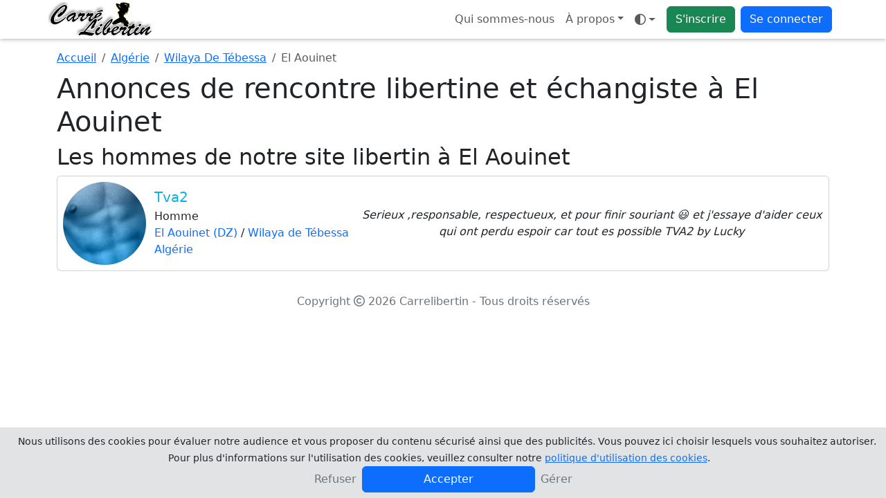

--- FILE ---
content_type: text/html; charset=UTF-8
request_url: https://www.carrelibertin.com/rencontre-libertine/algerie/wilaya-de-tebessa/el-aouinet
body_size: 7502
content:
<!doctype html>
<html lang="fr" data-bs-theme="auto">
<head>
	<!-- Google Tag Manager -->
	<script>
		(function(w, d, s, l, i) {
			w[l] = w[l] || [];
			w[l].push({
				'gtm.start': new Date().getTime(),
				event: 'gtm.js'
			});
			var f = d.getElementsByTagName(s)[0],
				j = d.createElement(s),
				dl = l != 'dataLayer' ? '&l=' + l : '';
			j.async = true;
			j.src =
				'https://www.googletagmanager.com/gtm.js?id=' + i + dl;
			f.parentNode.insertBefore(j, f);
		})(window, document, 'script', 'dataLayer', 'GTM-K73HC83');
	</script>
	<!-- End Google Tag Manager -->
	<meta charset="UTF-8">
	<title>Rencontre libertine et échangiste à El Aouinet  - Carrelibertin</title>
	<meta name="viewport" content="width=device-width, initial-scale=1.0, maximum-scale=1.0">
	<meta name="description" content="Rencontre libertine et échangiste dans la ville de El Aouinet , rencontrez des couples et femmes échangistes sur El Aouinet 	">
	<meta name="turbolinks-cache-control" content="no-cache" />
	<meta name="csrf-param" content="authenticity_token" />
	<meta name="csrf-token" content="06a7112660555df1418bc4258fb845d7cd4a2116" />
					<link rel="apple-touch-icon" sizes="180x180" href="/public/img/favicon/apple-touch-icon.webp">
	<link rel="icon" type="image/webp" sizes="32x32" href="/public/img/favicon/favicon-32x32.webp">
	<link rel="icon" type="image/webp" sizes="16x16" href="/public/img/favicon/favicon-16x16.webp">
	<link rel="manifest" href="/public/img/favicon/manifest.json">
	<link rel="icon" href="/public/img/favicon/favicon.ico">
	<meta name="theme-color" content="#ffffff">
				<script>
			window.JL_I18N = {"_javascript_":"_javascript_","ok":"OK","close":"Fermer","valider":"Valider","settings":"Param\u00e8tres","dialogSuccessTitle":"Succ\u00e8s","dialogInfoTitle":"Information","dialogWarningTitle":"Avertissement","dialogErrorTitle":"Erreur","faqTitleFallback":"FAQ","errorGeneric":"Une erreur est survenue.","voteSentFull":"Vote envoy\u00e9","voteSentShort":"Envoy\u00e9","friendRequestSent":"Demande d\u0027amiti\u00e9 envoy\u00e9e","addFriend":"Ajouter \u00e0 mes amis","accept":"Accepter","deny":"Refuser","viewWebcam":"Demander la webcam","watchesMe":"Me regarde","youHaveBeenKickedByUser":"Vous avez \u00e9t\u00e9 kick\u00e9 par %s","youAreNowWatchingUser":"Vous \u00eates en train de regarder %s","requestsAVideoChat":"souhaite avoir acc\u00e8s \u00e0 votre webcam","youRequestedWatchWebcamOf":"Vous avez demand\u00e9 \u00e0 voir la webcam de","webcamNumberMaximumReached":"Nombre maximale de webcam atteint","unMuteUser":"Ne plus ignorer","muteUser":"Ignorer","privateWithX":"Chat priv\u00e9","kickUserX":"Kicker %s","banUserX":"Bannir %s","youJustKickedX":"Vous avez kick\u00e9 %s","myWebcam":"ma webcam","voirFiche":"Voir le profil","userDeniedVideoChat":"%s vous a refus\u00e9 l\u0027acc\u00e8s \u00e0 sa webcam","askRegisteringExhib":"\u003Cul\u003E\u003Cli\u003EVous devez vous exhiber\u003C\/li\u003E\u003Cli\u003EPour les couples la pr\u00e9sence de Mr et Mme est obligatoire\u003C\/li\u003E\u003Cli\u003EVous ne devez pas monopoliser cette fonction et \u00eatre bien visible en webcam\u003C\/li\u003E\u003C\/ul\u003E\u003Cp class=\u0027text-danger\u0027\u003EUn grand nombre d\u0027utilisateurs auront acc\u00e8s \u00e0 votre webcam. Tout manquement \u00e0 ces r\u00e8gles entrainera un ban temporaire de votre profil par un mod\u00e9rateur.\u003C\/p\u003E\u003Ch5\u003EEnregistrer l\u0027exhibition dans votre profil ?\u003C\/h5\u003E\u003Cdiv id=\u0027liste-register-action\u0027 class=\u0027btn-group d-flex\u0027 role=\u0027group\u0027\u003E\u003Cbutton type=\u0027button\u0027 id=\u0027public-register\u0027 class=\u0027btn btn-outline-primary active\u0027\u003E\u003Ci class=\u0027fa-regular fa-users\u0027\u003E\u003C\/i\u003E Public\u003C\/button\u003E\u003Cbutton id=\u0027private-register\u0027 type=\u0027button\u0027 class=\u0027btn btn-outline-primary\u0027\u003E\u003Ci class=\u0027fa-regular fa-user-secret\u0027\u003E\u003C\/i\u003E Priv\u00e9 \u003Cspan class=\u0027d-none d-md-inline small\u0027\u003E(amis seulement)\u003C\/span\u003E\u003C\/button\u003E\u003Cbutton id=\u0027none-register\u0027 type=\u0027button\u0027 class=\u0027btn btn-outline-primary\u0027\u003E\u003Ci class=\u0027fa-regular fa-xmark\u0027\u003E\u003C\/i\u003E Aucun\u003C\/button\u003E\u003C\/div\u003E","recaptchaVerifyFailed":"Impossible de v\u00e9rifier reCAPTCHA pour l\u0027instant. Veuillez r\u00e9essayer.","recaptchaLoadFailed":"\u00c9chec de chargement reCAPTCHA","uploadNetworkError":"Il semble s\u0027agir d\u0027une erreur reseau, le point de terminaison est peut-etre bloque par un fournisseur d\u0027acces Internet ou un pare-feu.","conversationMediaUploadFailed":"\u00c9chec de l\u0027envoi du m\u00e9dia.","todayLabel":"Aujourd\u0027hui","messageSendFailed":"Impossible d\u0027envoyer le message.","conversationLabelSingle":"la conversation","conversationLabelMultiple":"{count} conversations","conversationSelectToDelete":"Veuillez s\u00e9lectionner les conversations que vous souhaitez supprimer.","conversationDeleteTitle":"Supprimer {label}","conversationDeleteSelfOnly":"De moi seulement","conversationDeleteAllParticipants":"De moi et de mes correspondants","conversationIgnoreCorrespondents":"Ignorer le(s) correspondant(s)","conversationDeleteConfirm":"Supprimer {label} ?","conversationMediaRequiresReply":"Pour envoyer une photo ou une vid\u00e9o votre correspondant doit engager la conversation avec vous.","memberOnlyTitle":"Devenez membre","memberIgnoredActionWarningHtml":"Vous ne pouvez pas faire cette action, \u003Cstrong class=\u0027fw-semibold\u0027\u003Evous \u00eates ignor\u00e9 par ce profil\u003C\/strong\u003E.","seeMore":"Voir plus","subscriptionRequiredDialogMessage":"Votre statut ne vous permet actuellement pas d\u0027acc\u00e9der \u00e0 ce service. Pour profiter sans limite de toutes les fonctionnalit\u00e9s offertes sur le site, veuillez vous abonner.\u003Cbr \/\u003E\u003Cstrong class=\u0027fw-semibold\u0027\u003ESouhaitez-vous vous abonner maintenant ?\u003C\/strong\u003E","photosRequiredDialogMessage":"Pour profiter de cette fonctionnalit\u00e9 et supprimer le floutage, vous devez ajouter au moins 3 photos de profil valid\u00e9es par un mod\u00e9rateur. Vous pouvez aussi \u003Cb class=\u0027fw-semibold\u0027\u003E\u003Ca class=\u0027js-certif-link\u0027 href=\u0027\/gestionprofil\/certificate\u0027\u003Ecertifier votre profil\u003C\/a\u003E\u003C\/b\u003E et profiter du site sans ajouter de photos pour le moment.\u003Cbr\/\u003E\u003Cstrong class=\u0027fw-semibold\u0027\u003ESouhaitez-vous ajouter des photos de profil ?\u003C\/strong\u003E","subscriptionTitle":"Abonnement","profilePhotosTitle":"Photos de profil","certificationRequiredDialogMessage":"Votre statut ne vous permet actuellement pas d\u0027acc\u00e9der \u00e0 ce service. Pour profiter sans limite de toutes les fonctionnalit\u00e9s offertes sur le site, vous devez \u00eatre certifi\u00e9.\u003Cbr \/\u003E\u003Cstrong class=\u0027fw-semibold\u0027\u003ESouhaitez-vous certifier votre profil ?\u003C\/strong\u003E","profileCertificationTitle":"Certification du profil","searchLoading":"Recherche\u2026","noResults":"Aucun r\u00e9sultat","searchMinChars":"Saisissez au moins 2 caract\u00e8res","typeToRefreshResults":"Tapez pour actualiser les r\u00e9sultats","locationLabel":"Lieu","yourLocationLabel":"Votre localisation","cancel":"Annuler","confirm":"Confirmer","primaryPhotoLabel":"Principale","siteLabel":"Site","chatTitleTemplate":"Chats - {site}","freeTonightEnabled":"Vous avez indiqu\u00e9 \u00eatre libre ce soir.","freeTonightDisabled":"Vous avez indiqu\u00e9 ne plus \u00eatre libre ce soir.","statusCounterTemplate":"{count} car.\/100","statusClearedMessage":"Votre statut a \u00e9t\u00e9 effac\u00e9.","statusUpdatedMessage":"Vous avez modifi\u00e9 votre statut : \u003Cb class=\u0027fw-semibold\u0027\u003E{status}\u003C\/b\u003E\u003Cbr \/\u003ECelui-ci est d\u00e9sormais visible sur votre profil, vos amis peuvent voir votre statut sur leur page d\u0027accueil.","statusTitle":"Statut","publishLabel":"Publier","unexpectedErrorHtml":"\u003Cb class=\u0027fw-semibold\u0027\u003EUne erreur inattendue s\u0027est produite.\u003C\/b\u003E","unexpectedMembersLoadErrorHtml":"\u003Cb class=\u0027fw-semibold\u0027\u003EUne erreur inattendue s\u0027est produite lors du chargement de la liste des membres.\u003C\/b\u003E","certificationRetryLabel":"Recommencer","certificationSendPhotoLabel":"Envoyer la photo","certificationTakePhotoLabel":"Prendre la photo","certificationBrowserNoMediaDevices":"Votre navigateur n\u0027est pas compatible avec media devices.","certificationWebcamLoadErrorHtml":"\u003Cstrong class=\u0027fw-semibold\u0027\u003EImpossible de charger votre webcam\u003C\/strong\u003E. veuillez autoriser l\u0027acc\u00e8s \u00e0 votre camera depuis les param\u00e8tres de votre navigateur.","enableWebcamLabel":"Activer votre webcam","certificationUploadingLabel":"Envoi en cours","unknownErrorLabel":"Erreur inconnue","settingsDisplaySavedMessage":"Vos param\u00e8tres d\u0027affichages ont bien \u00e9t\u00e9 modifi\u00e9s.","infoUnavailable":"Information indisponible","actionErrorMessage":"Erreur lors de l\u0027action.","leaveParticipantsLabel":"Me retirer des participants","joinEventLabel":"Je participe \u00e0 l\u0027\u00e9v\u00e8nement","settingsSaved":"Param\u00e8tres enregistr\u00e9s","conversationDeletedSingle":"La conversation a bien \u00e9t\u00e9 supprim\u00e9.","conversationDeletedMultiple":"Les conversations ont bien \u00e9t\u00e9 supprim\u00e9s.","seeMoreConversations":"Voir plus de conversations","noDialogMatchesFilters":"Aucun dialogue ne correspond aux filtres","noDialogMatchesFiltersSpecified":"Aucun dialogue ne correspond aux filtres sp\u00e9cifi\u00e9s","modifyFiltersLabel":"Modifier les filtres","selectDialogToStart":"S\u00e9lectionnez un dialogue pour commencer \u00e0 discuter","newMessagesTitlePlural":"Nouveau messages","newMessagesTitleSingular":"Nouveau message","searchSubmitError":"Erreur lors de la soumission du formulaire de recherche, veuillez contacter le support si le probl\u00e8me persiste.","uploadOnlyAllowedTypesPrefix":"Vous pouvez seulement t\u00e9l\u00e9verser","photoMinDimensionsMessage":"La photo {name} transmise n\u0027a pas des dimensions suffisamment grandes pour \u00eatre accept\u00e9e ({height}px de haut et {width}px de large)","uploadCompleteTitle":"Envoi des fichiers termin\u00e9","uploadFailedTitle":"Erreur lors de l\u0027envoi des fichiers","photoDefaultName":"photo","removeVideoLabel":"Supprimer la video","uploadDoneLabel":"Termin\u00e9","shuffleFetchMembersError":"Erreur lors de la r\u00e9cup\u00e9ration de la liste des membres pour le shuffle","mentionLabel":"Mentionner","askPrivateChatWithTitle":"Demander un chat priv\u00e9 avec {username}","certifiedLabel":"est certifi\u00e9","typingLabel":"En train d\u0027\u00e9crire","watchingMeSingular":"me regarde","watchingMePlural":"me regardent","exhibitionSuffix":"en exhib","exhibitionModeOff":"Mode Exhibition OFF","exhibitionModeOn":"Mode Exhibition ON","exhibitionRulesTitle":"R\u00e8gles du mode exhibition","webcamRequestsTitle":"Demandes de webcam","webcamRequestsAbuseWarning":"Veuillez ne pas abuser des demandes de webcam.","enableCameraLabel":"Activer votre camera","cameraErrorTitle":"Erreur camera","cameraAlreadyInUseMessage":"Vous ne pouvez pas diffuser votre camera car vous l\u0027avez d\u00e9j\u00e0 ouverte dans un autre onglet, un autre navigateur ou sur un autre appareil. Veuillez fermer cette fen\u00eatre.","userLeftRoomMessage":"{username} a quitt\u00e9 la room","moderationPromptMessage":"Entrez le message de mod\u00e9ration \u00e0 envoyer \u00e0 {username}","moderatorMessageTitle":"Message mod\u00e9rateur \u003Cb class=\u0027fw-semibold\u0027\u003E{moderator}\u003C\/b\u003E","bannedUserMessage":"Vous avez banni {username}","webcamNowWatchingMessage":"Vous pouvez maintenant voir la webcam de {username}","webcamRequestDeniedMessage":"{username} a refus\u00e9 votre demande de webcam","messageReadLabel":"Lu","chatProfileLabel":"Profil","exhibitionInProgressLabel":"Exhib en cours, patientez...","blurSubscriptionLabel":"Abonnez-vous pour retirer le floutage","blurCertifiedLabel":"Cliquez-ici pour retirer le floutage","exhibitionLiveLabel":"en exhib !","privateWithMeLabel":"en priv\u00e9 avec moi","orderAlphabetical":"Ordre alphab\u00e9tique","orderGender":"Genre","orderWatchingMe":"Qui me regarde","orderStatusCertifiedGold":"Statut (Certifi\u00e9, Gold)","themeModeAuto":"Mode auto","themeModeLight":"Mode clair","themeModeDark":"Mode sombre","filtersSummaryTemplate":"Filtres : {filters}","filterByLabel":"Filtrer par...","filterPseudoTemplate":"Pseudo - {pseudo}","testimonialSentLabel":"Temoignage envoy\u00e9","emojiPickerLoadFailed":"Impossible de charger le s\u00e9lecteur d\u0027emojis.","addPhotos":"Ajouter des photos {suffix}","addPhotosButtonTitle":"Ajouter des photos","remainingPhotosSingular":"{count} restante","remainingPhotosPlural":"{count} restantes","certificationButtonAddPhotoComputer":"Ajouter une photo de certification","certificationButtonAddPhotoMobileTablet":"Charger \/ Prendre une photo","videoUploadInstruction":"S\u00e9lectionner des vid\u00e9os puis transf\u00e9rer","videoUploadBrowseCompact":"\u003Ci class=\u0027fa-regular fa-folder-open\u0027\u003E\u003C\/i\u003E S\u00e9lectionner","videoUploadStart":"Transf\u00e9rer","videoPlaceholderTitle":"Titre de votre vid\u00e9o","videoPrivateLabel":"Vid\u00e9o priv\u00e9e ?","videoUploadStartConfirmTitle":"Lancer le transfert ?","videoUploadStartConfirmMessage":"Vous avez s\u00e9lectionn\u00e9 des vid\u00e9os mais le transfert n\u0027est pas lanc\u00e9. Voulez-vous le d\u00e9marrer maintenant ?","videoUploadStartConfirmLeave":"Quitter la page"};
		</script>
		 <link rel="stylesheet" href="/public/css/4224-539ec6d5e3f34aa1f318.css" data-turbolinks-track="reload"><link rel="stylesheet" href="/public/css/styles-9d30d4bd-53c3c2e43c8c99b55df6.css" data-turbolinks-track="reload"><link rel="stylesheet" href="/public/css/awesome-e37fc3ffd8a8abb03ca7.css" data-turbolinks-track="reload"><script src="/public/js/runtime-73552fb07045d159f1bc.js" defer="defer" data-turbolinks-track="reload"></script><script src="/public/js/7038-4974f19ee198258b2e45.js" defer="defer" data-turbolinks-track="reload"></script><script src="/public/js/4224-2c5e94f9cb8d2b58fe77.js" defer="defer" data-turbolinks-track="reload"></script><script src="/public/js/3011-cedeaede863f0b08879e.js" defer="defer" data-turbolinks-track="reload"></script><script src="/public/js/6224-0458f15e4e399e5ce839.js" defer="defer" data-turbolinks-track="reload"></script><script src="/public/js/bundle-7250a840-5c7db2c67dea3f931bfd.js" defer="defer" data-turbolinks-track="reload"></script><script src="/public/js/bundle-f36fe056-4731584a92aae8b51471.js" defer="defer" data-turbolinks-track="reload"></script><script src="/public/js/styles-1ee4018d-83111c608b7ff7203ff3.js" defer="defer" data-turbolinks-track="reload"></script><script src="/public/js/awesome-b96d183b6ab8dc1356d3.js" defer="defer" data-turbolinks-track="reload"></script>	<script type="text/javascript" src="/registerSW.js" defer="defer"></script>
</head>

		<body data-apikeygoogle="AIzaSyCvd59uYQOJSu7IWTGuO8Kgfsk_1oac8NY" data-mapidgoogle="2778b97f029f9005e26b4bcf" data-recaptchasitekey="6LdSDQgqAAAAAMa0CM488d58oLzOO8DPbJtZMN_A">
			<!-- Google Tag Manager (noscript) -->
			<noscript><iframe src="https://www.googletagmanager.com/ns.html?id=GTM-K73HC83"
					height="0" width="0" style="display:none;visibility:hidden"></iframe></noscript>
			<!-- End Google Tag Manager (noscript) -->
				<header class="navbar navbar-expand bg-body fixed-top flex-wrap pt-0 pb-0">
		<nav class="container ps-1 ps-md-0 pe-2" aria-label="Navigation principale">
			<!-- Logos -->
			<a class="navbar-brand p-0" href="https://www.carrelibertin.com">
				<img class="d-none d-lg-block rounded" src="/public/img/logo.webp" width="150" height="50" alt="Carrelibertin" />
				<img class="d-lg-none rounded" src="/public/img/logo-xs.webp" width="50" height="50" alt="Carrelibertin" />
			</a>
			
			<ul class="navbar-nav flex-row flex-wrap ">
				<li class="nav-item d-none d-md-block">
					<a class="nav-link" href="/renseignement/apropos">Qui sommes-nous</a>
				</li>
				<li class="nav-item dropdown m-auto d-none d-sm-block">
					<a class="dropdown-toggle nav-link" data-turbolinks="false" aria-expanded="false" data-bs-toggle="dropdown" href="#">À propos</a>
					<div class="dropdown-menu">
						
<a class="dropdown-item d-md-none" href="/renseignement/apropos">
	Qui sommes-nous</a>
<a class="dropdown-item" href="/faq">Aide / FAQ</a>
<a class="dropdown-item ajaxFormDialogBtn" href="#" data-content="/ajax_contact" data-title="Contactez-nous">Contactez-nous</a>
	<a class="dropdown-item ajaxFormDialogBtn" href="#" data-content="/ajax_cookies" data-title="Gérez vos cookies">Gérez vos cookies</a>
<a class="dropdown-item" href="/renseignement/cgu">Conditions générales d'utilisation</a>
<a class="dropdown-item" href="/renseignement/politique">Politique de confidentialité</a>
<a class="dropdown-item" href="/renseignement/mentionslegales">Mentions légales</a>
					</div>
				</li>
				<li class="nav-item dropdown pe-2 m-auto" data-turbolinks-permanent>
					<a id="theme-mode" class="nav-link dropdown-toggle d-flex align-items-center" type="button" data-bs-toggle="dropdown" aria-haspopup="true" aria-expanded="false" aria-label="Ouvrir le menu de sélection du mode d'affichage">
  <i class="fa-regular fa-brightness theme-icon-active my-1" aria-hidden="true"></i>
  <span class="visually-hidden" id="theme-text">
    Mode  </span>
</a>
<ul id="themeModeContent" class="dropdown-menu" aria-labelledby="theme-text" role="menu">
  <li role="none">
    <button type="button" class="dropdown-item d-flex align-items-center" data-bs-theme-value="light" aria-pressed="false" role="menuitem">
      <i class="fa-regular fa-brightness me-2" aria-hidden="true"></i>
      Mode clair    </button>
  </li>
  <li role="none">
    <button type="button" class="dropdown-item d-flex align-items-center" data-bs-theme-value="dark" aria-pressed="false" role="menuitem">
      <i class="fa-regular fa-moon-stars me-2" aria-hidden="true"></i>
      Mode sombre    </button>
  </li>
  <li role="none">
    <button type="button" class="dropdown-item d-flex align-items-center" data-bs-theme-value="auto" aria-pressed="true" role="menuitem">
      <i class="fa-regular fa-circle-half-stroke me-2" aria-hidden="true"></i>
      Mode auto    </button>
  </li>
</ul>				</li>
				<li class="nav-item pe-2 m-auto">
					<a class="btn btn-success" href="/inscription">S'inscrire</a>
				</li>
				<li class="nav-item dropdown m-auto">
					<a class="btn btn-primary" data-turbolinks="false" aria-expanded="false" data-bs-toggle="dropdown" href="#">Se connecter</a>
					<ul id="login-dropdown" class="dropdown-menu dropdown-menu-end p-4 pb-2">
						<li class="text-center pb-3">
							<form id="login_form_top" method="post" action="/login">
								<label class="sr-only" for="idenfiant_login">Pseudo</label>
								<div class="form-group input-group mb-3">
									<span class="input-group-text"><i class="fa-regular fa-user"></i></span>
									<input name="identifiant" id="idenfiant_login" autocomplete="username" type="text" maxlength="20" class="form-control" placeholder="Pseudo">
								</div>
								<label class="sr-only" for="mot_de_passe">Mot de passe</label>
								<div class="form-group input-group mb-3">
									<span class="input-group-text"><i class="fa-regular fa-lock"></i></span>
									<input name="mot_de_passe" id="mot_de_passe" type="password" autocomplete="current-password" maxlength="20" class="form-control" placeholder="Mot de passe">
								</div>
								<div class="form-group d-grid">
									<button type="submit" class="btn btn-primary">Connexion</button>
								</div>
							</form>
						</li>
						<li class="pb-0">
							<hr class="dropdown-divider">
							<a href="#" class="ajaxFormDialogBtn nav-link text-nowrap pb-0" data-content="/ajax_lostpassword" data-title="Mot de passe oublié">Mot de passe oublié ?</a>
						</li>
						<li>
							<a href="/inscription" class="nav-link text-nowrap">Pas de compte ? Inscrivez-vous</a>
						</li>
					</ul>
				</li>
			</ul>
		</nav>
	</header>
		
		
<section class="container" data-bs-spy="scroll" data-bs-target="#navbar-categories-seo" data-bs-smooth-scroll="true" data-bs-rootMargin="0px 0px -40%">

	<!-- Fil d'Ariane -->
	<nav aria-label="Fil d'Ariane">
		<ol class="breadcrumb mt-3 mb-2">
			<li class="breadcrumb-item">
				<a href="https://www.carrelibertin.com">Accueil</a>
			</li>
			<li class="breadcrumb-item">
				<a href="/rencontre-libertine/algerie">Algérie</a>
			</li>
			<li class="breadcrumb-item">
				<a href="/rencontre-libertine/algerie/wilaya-de-tebessa">Wilaya De Tébessa</a>
			</li>
			<li class="breadcrumb-item active" aria-current="page">El Aouinet</li>
		</ol>
	</nav>

    <h1>Annonces de rencontre libertine et échangiste à El Aouinet </h1>

	
						
    <!-- Contenu scrollable avec scrollspy -->
    <div>
        
        
                <div id="section-hommes">
            <h2>Les hommes de notre site libertin à El Aouinet</h2>
            
<div class="card mb-3 homme">
		<div class="card-body p-0 d-flex flex-md-row flex-column position-relative">
		<div class="col-auto p-2 m-auto">
			<img class="rounded-circle" width="120" height="120" src="/public/img/nophotoh.webp" alt="Tva2">
		</div>
		<div class="col-auto p-1 pe-1 pe-md-2 m-auto text-center text-md-start">
			<h5 class="card-title mb-1 text-wrap text-truncate pseudo-homme">
				Tva2			</h5>
			<p class="card-text mb-0">
				Homme				<br />
				<a style="position: relative;" class="stretched-link z-3 text-decoration-none" href="https://www.carrelibertin.com/rencontre-libertine/algerie/wilaya-de-tebessa/el-aouinet">El Aouinet (DZ)</a> / <a style="position: relative;" class="stretched-link z-3 text-decoration-none" href="https://www.carrelibertin.com/rencontre-libertine/algerie/wilaya-de-tebessa">Wilaya de Tébessa</a><br /><a style="position: relative;" class="stretched-link z-3 text-decoration-none" href="https://www.carrelibertin.com/rencontre-libertine/algerie">Algérie</a>			</p>
		</div>
		<div class="col p-1 m-auto">
			<p class="card-text fst-italic text-break text-center">
				Serieux ,responsable, respectueux, et pour finir souriant 😃 et j&#039;essaye d&#039;aider ceux qui ont perdu espoir car tout es possible TVA2 by Lucky			</p>
		</div>
		<a data-membre="662445" class="stretched-link member-only" href="#"></a>
	</div>
	</div>
        </div>
        
        
            </div>
</section>

		<footer class="container text-center text-secondary pt-3 pb-4">
			Copyright <i class="fa-regular fa-copyright"></i> 2026 Carrelibertin <span class="d-none d-sm-inline">- Tous droits réservés</span><span class="d-inline d-sm-none"> - </span>
			<div class="btn-group dropup d-sm-none align-bottom">
				<a class="dropdown-toggle" data-turbolinks="false" aria-expanded="false" data-bs-toggle="dropdown" href="#">À propos</a>
				<div class="dropdown-menu dropdown-menu-end">
					
<a class="dropdown-item d-md-none" href="/renseignement/apropos">
	Qui sommes-nous</a>
<a class="dropdown-item" href="/faq">Aide / FAQ</a>
<a class="dropdown-item ajaxFormDialogBtn" href="#" data-content="/ajax_contact" data-title="Contactez-nous">Contactez-nous</a>
	<a class="dropdown-item ajaxFormDialogBtn" href="#" data-content="/ajax_cookies" data-title="Gérez vos cookies">Gérez vos cookies</a>
<a class="dropdown-item" href="/renseignement/cgu">Conditions générales d'utilisation</a>
<a class="dropdown-item" href="/renseignement/politique">Politique de confidentialité</a>
<a class="dropdown-item" href="/renseignement/mentionslegales">Mentions légales</a>
				</div>
			</div>
		</footer>
	

	<div class="cookiewarning d-none fixed-bottom bg-secondary-subtle text-center p-2">
		<span class="container small">Nous utilisons des cookies pour évaluer notre audience et vous proposer du contenu sécurisé ainsi que des publicités. Vous pouvez ici choisir lesquels vous souhaitez autoriser. Pour plus d'informations sur l'utilisation des cookies, veuillez consulter notre <a href="/renseignement/politique#scrollspyCookies">politique d'utilisation des cookies</a>.</span><br>
		<div class="d-flex flex-column flex-md-row align-items-center justify-content-center gap-2">
			<a id="refuseCookie" class="link-secondary link-underline-opacity-0" href="#">Refuser</a>
			<a id="acceptCookie" class="btn btn-primary mx-0 mx-md-2" href="#">Accepter</a>
			<a class="link-secondary link-underline-opacity-0 ajaxFormDialogBtn" href="#" data-content="/ajax_cookies" data-title="Gérez vos cookies">Gérer</a>
		</div>
	</div>

</body>

</html>


--- FILE ---
content_type: application/javascript
request_url: https://www.carrelibertin.com/public/js/bundle-f36fe056-4731584a92aae8b51471.js
body_size: 25277
content:
"use strict";(globalThis.webpackChunklibertin=globalThis.webpackChunklibertin||[]).push([[455],{13(e,t,n){n.d(t,{OA:()=>g,cq:()=>h,dN:()=>p});var o=n(5397);const r="/ajax_jserrors/reporterror",a={dedupeWindowMs:6e4,maxReports:30,sampleRate:1},i=["resizeobserver loop","scdynimacbridge","emptyranges","object is in an invalid state","failed to execute 'getcomputedstyle' on 'window': parameter 1 is not of type 'element'","null is not an object (evaluating 'r.get().offsetwidth')","can't find variable: __firefox__","window.__firefox__","darkreader","window.ethereum"],c={installed:!1,sentCount:0,recent:new Map,options:{...a}};function s(){if("undefined"==typeof window)return{};const e=window.document,t=window.navigator,n=window.screen;return{url:window.location?.href||"",referrer:e?.referrer||"",userAgent:t?.userAgent||"",pageTitle:e?.title||"",viewport:window.innerWidth&&window.innerHeight?`${window.innerWidth}x${window.innerHeight}`:"",screen:n?`${n.width}x${n.height}`:"",timestamp:(new Date).toISOString()}}function l(e){if(null==e)return"";if("string"==typeof e)return e;if(e instanceof Error)return e.message||String(e);try{return JSON.stringify(e)}catch{return String(e)}}function d(e,t={}){const n=t.message||l(e),o=t.stack||((r=e)&&"string"==typeof r.stack?r.stack:"");var r;return{...s(),message:n,stack:o,...t}}function u(e){return!!e&&(e.startsWith("chrome-extension://")||e.startsWith("moz-extension://"))}function m(e){if(!e)return!0;if("undefined"==typeof window)return!0;try{const t=new URL(e,window.location.origin);if(t.protocol&&"http:"!==t.protocol&&"https:"!==t.protocol)return!0;const n=(t.hostname||"").toLowerCase();if(!n)return!0;const o=function(){if("undefined"==typeof window)return"";const e=(window.location?.hostname||"").toLowerCase();if(!e)return"";if("localhost"===e||"127.0.0.1"===e||e.endsWith(".local"))return e;const t=e.split(".");return t.length<=2?e:t.slice(-2).join(".")}();return!o||(n===o||n.endsWith(`.${o}`))}catch{return!0}}async function f(e,{useBeacon:t=!1}={}){const n=function(e){const t=new URLSearchParams;return Object.entries(e).forEach(([e,n])=>{null!=n&&""!==n&&t.append(e,String(n))}),t}(e);if(t&&"undefined"!=typeof navigator&&"function"==typeof navigator.sendBeacon){if(navigator.sendBeacon(r,n))return!0}if("function"!=typeof fetch)return!1;try{return(await fetch(r,{method:"POST",body:n.toString(),headers:(0,o.Xo)({"Content-Type":"application/x-www-form-urlencoded; charset=UTF-8",Accept:"application/json"}),credentials:"same-origin",keepalive:!0})).ok}catch{return!1}}async function h(e,t={}){const n={...c.options,...t};return!(!t.force&&function(e){if(!e||"manual"===e.type)return!1;const t=String(e.message||"").trim();if(!t)return!1;if("Script error."===t&&!e.source&&!e.stack)return!0;const n=t.toLowerCase();return!!n.includes("resizeobserver loop")||i.some(e=>n.includes(e))}(e))&&(!(!t.force&&!function(e,t){if(t.sampleRate<1&&Math.random()>t.sampleRate)return!1;if(c.sentCount>=t.maxReports)return!1;const n=function(e){const t=e.message?e.message.slice(0,160):"",n=e.source||e.resourceUrl||"",o=e.line||"",r=e.column||"";return t||n?[e.type||"",t,n,o,r].join("|"):""}(e);if(n){const e=Date.now();if(e-(c.recent.get(n)||0)<t.dedupeWindowMs)return!1;c.recent.set(n,e)}return c.sentCount+=1,!0}(e,n))&&f(e,{useBeacon:t.useBeacon??!0}))}async function g(e,t=!0){const n=d(e,{type:"manual",fromTryCatch:!!t});await h(n,{useBeacon:!1})}function p(e={}){"undefined"==typeof window||c.installed||(c.installed=!0,c.options={...a,...e},window.addEventListener("error",e=>{if(!e)return;const t=e.filename||"";if(u(t))return;if(e.error){return void h(d(e.error,{type:"error",fromTryCatch:!1,source:t,line:e.lineno||null,column:e.colno||null}),{useBeacon:!0})}const n=e.target||e.srcElement;if(n&&n!==window&&n.tagName){const e=n.currentSrc||n.src||n.href||"";if(u(e)||function(e){return!!e&&!m(e)}(e))return;return void h(d(null,{type:"resource",fromTryCatch:!1,message:"Resource load error",resourceTag:String(n.tagName).toLowerCase(),resourceUrl:e}),{useBeacon:!0})}h(d(e.message,{type:"error",fromTryCatch:!1,source:t,line:e.lineno||null,column:e.colno||null}),{useBeacon:!0})},!0),window.addEventListener("unhandledrejection",e=>{if(!e)return;const t=e.reason;if(function(e){return l(e).includes("play() request was interrupted because the media was removed from the document")}(t))return void("function"==typeof e.preventDefault&&e.preventDefault());h(d(t,{type:"unhandledrejection",fromTryCatch:!1}),{useBeacon:!0})}))}},194(e,t,n){n.d(t,{w:()=>y});var o=n(13);const r="__anchorModifiersGuardBound__",a="invalidHrefLogged";function i(e,t){const n=String(e??"");return!t||n.length<=t?n:`${n.slice(0,t)}...`}function c(e,t){if(!(e instanceof Element))return;if("1"===e.dataset[a])return;e.dataset[a]="1";const n=i(function(e){try{return JSON.stringify(e)}catch{return String(e)}}(Object.fromEntries(Object.entries(e.dataset||{}))),600),r=i(e.outerHTML||"",600),c=null==t?"":String(t),s=String(e.className||"").trim(),l=["[anchor-guard] Invalid href",`href="${c}"`,e.tagName?`tag=${e.tagName.toLowerCase()}`:"",e.id?`id=${e.id}`:"",s?`class=${s}`:"",n?`dataset=${n}`:"",r?`outerHTML=${r}`:""].filter(Boolean);try{(0,o.cq)(function(e){const t={type:"manual",message:e};if("undefined"==typeof window)return t;const n=window.document,o=window.navigator,r=window.screen;return{...t,url:window.location?.href||"",referrer:n?.referrer||"",userAgent:o?.userAgent||"",pageTitle:n?.title||"",viewport:window.innerWidth&&window.innerHeight?`${window.innerWidth}x${window.innerHeight}`:"",screen:r?`${r.width}x${r.height}`:"",timestamp:(new Date).toISOString()}}(i(l.join(" | "),1900)),{useBeacon:!0})}catch{}}function s(e){if(null==e)return!1;const t=String(e).toLowerCase();return""===t||"1"===t||"true"===t||"yes"===t}function l(e){return s(e?.dataset?.allowDrag)}function d(e){return e instanceof Element&&(!!e.matches("img")||(!!e.matches("source")||!(!e.matches("video")||e.hasAttribute("controls"))))}function u(e){const t=(n=e.target)instanceof Element?n.closest("a[href]"):null;var n;if(!t)return;const o=t.getAttribute("href");if(function(e){const t=function(e){return"string"!=typeof e?"":e.trim()}(e);if(!t||"#"===t||t.startsWith("javascript:"))return!1;const n=t.toLowerCase();return!!("undefined"===n||"null"===n||n.includes("/undefined")||n.includes("/null")||n.includes("=undefined")||n.includes("=null"))}(o))return e.preventDefault(),e.stopImmediatePropagation(),void c(t,o);s(t.dataset.noGuard)||(function(e){return e.metaKey||e.ctrlKey||e.shiftKey||e.altKey||1===e.button}(e)||function(e){const t=e.getAttribute("target")||"",n=(e.getAttribute("rel")||"").toLowerCase();return t.startsWith("_")||e.hasAttribute("download")||n.includes("external")}(t))&&e.stopImmediatePropagation()}function m(e){u(e)}function f(e){const t=e.target;var n;t instanceof Element&&(t.closest("a, img, video, source")&&(n=t,s(n?.dataset?.allowContextmenu)||(e.preventDefault(),e.stopImmediatePropagation())))}function h(e){const t=e.target;if(!(t instanceof Element))return;const n=t.closest("img, video, source");n&&d(n)&&(l(n)||(e.preventDefault(),e.stopImmediatePropagation()))}function g(e){const t=e.target;if(!(t instanceof Element))return;const n=t.closest("img, video, source");n&&d(n)&&(l(n)||(e.preventDefault(),e.stopImmediatePropagation()))}function p(e){const t=e.target;t instanceof Element&&d(t)&&(l(t)||(e.preventDefault(),e.stopImmediatePropagation()))}function y(){document[r]||(document[r]=!0,document.addEventListener("click",u,!0),document.addEventListener("click",m,!1),document.addEventListener("contextmenu",f,!0),document.addEventListener("mousedown",h,!0),document.addEventListener("pointerdown",g,!0),document.addEventListener("dragstart",p,!0))}},231(e,t,n){n.d(t,{L:()=>u,p:()=>d});var o=n(6224),r=n(7634),a=n(5252),i=n(4663),c=n(13);function s(e,t){const n=String(e??"");return!t||n.length<=t?n:`${n.slice(0,t)}...`}function l(e,t){if(!(e instanceof Element))return;if("1"===e.dataset.redirectErrorLogged)return;e.dataset.redirectErrorLogged="1";const n=s(function(e){try{return JSON.stringify(e)}catch{return String(e)}}(Object.fromEntries(Object.entries(e.dataset||{}))),600),o=s(e.outerHTML||"",600),r=null==t?"":String(t),a=String(e.className||"").trim(),i=["[ajax-form] Invalid redirect url",`redirect="${r}"`,e.tagName?`tag=${e.tagName.toLowerCase()}`:"",e.id?`id=${e.id}`:"",a?`class=${a}`:"",n?`dataset=${n}`:"",o?`outerHTML=${o}`:""].filter(Boolean);try{(0,c.cq)(function(e){const t={type:"manual",message:e};if("undefined"==typeof window)return t;const n=window.document,o=window.navigator,r=window.screen;return{...t,url:window.location?.href||"",referrer:n?.referrer||"",userAgent:o?.userAgent||"",pageTitle:n?.title||"",viewport:window.innerWidth&&window.innerHeight?`${window.innerWidth}x${window.innerHeight}`:"",screen:r?`${r.width}x${r.height}`:"",timestamp:(new Date).toISOString()}}(s(i.join(" | "),1900)),{useBeacon:!0})}catch{}}async function d(e,t){const n=e instanceof Element?e:document.querySelector(e),a=n?.matches("form")?n:n?.closest("form");if(!a)return;const i=t||n?.dataset?.redirecturl||a.dataset?.redirecturl||a.getAttribute("data-redirecturl"),c=function(e){if("string"!=typeof e)return"";const t=e.trim();return t?"undefined"===t||"null"===t||t.includes("undefined")||t.includes("null")?"":t:""}(i),s=new FormData(a);await(0,r.h)(a.getAttribute("action"),{data:s}),c?function(e,t){if(void 0!==o&&o.visit)return o.visit(e,t);if("replace"===t?.action)try{history.replaceState({},"",e)}catch{location.replace(e)}else location.assign(e)}(c):i&&l(n||a,i)}async function u(e){const t=function(e){if(!e)return null;if(e instanceof HTMLFormElement)return e;const t="string"==typeof e?document.querySelector(e):e instanceof Element?e:null;return t?t instanceof HTMLFormElement?t:t.closest?.("form")??null:null}(e);if(!t)throw new Error("Formulaire introuvable");const n=await(0,r.h)(t.getAttribute("action"),{data:new FormData(t)});return"function"==typeof a.ce&&(0,a.ce)(`<i class='fa-regular fa-circle-info'></i> ${(0,i.t)("dialogInfoTitle")}`,(0,i.t)("settingsSaved")),n}},535(e,t,n){n.d(t,{Fm:()=>m,Tq:()=>f});var o=n(2540),r=n(5252),a=n(8288),i=n(5397),c=n(4663);let s=null,l=null,d=0;async function u(e){const t=function(e){if(!e)return null;if(e instanceof HTMLFormElement)return e;if(e instanceof Element)return e.closest("form");if("string"==typeof e){const t=document.querySelector(e);return t instanceof HTMLFormElement?t:t?.closest("form")}return null}(e);if(!t)return;const n=(t.getAttribute("action")||window.location.href).split("#")[0],s=new FormData(t),u=(0,i.Xo)({Accept:"text/html, */*;q=0.9"}),m=++d;if(l)try{l.abort()}catch{}l=new AbortController;try{const e=await fetch(n,{method:"POST",body:s,headers:u,credentials:"same-origin",signal:l.signal});if(!e.ok)throw new Error("HTTP "+e.status);const t=await e.text();if(m!==d)return;const r=document.querySelector(".container-search");if(!r)return;(0,a.$v)(r);const i=new DOMParser,c=i.parseFromString(t,"text/html").querySelector(".container-search");r.innerHTML=c?c.innerHTML:t;try{const e=document.querySelector("#js-search-title"),t=e?.dataset?.title||e?.getAttribute("data-title");t&&(document.title=t)}catch(e){}try{const e=(window.location.pathname||"").toLowerCase(),t=e.split("/"),n=Number(t[3]||0),o=t[4],r=!!document.getElementById("search_pseudo")?.matches(":focus");if((n>1||void 0!==o)&&!r&&window.history&&window.history.replaceState){const t="/rechercher/membres";e!==t&&window.history.replaceState(window.history.state||{},"",t)}}catch(e){}(0,a.RJ)(r);const f=document.querySelector(".header-search");let h=0;if(f&&f instanceof HTMLElement){const e=f.getAttribute("data-nbrecriterias")||f.dataset.nbrecriterias||"0";h=Number(e)||0}const g=document.getElementById("search-button"),p=document.getElementById("reinit-button");h>0?(g&&(g.classList.remove("col-12"),g.classList.add("col-6")),p&&p.classList.remove("d-none")):(g&&(g.classList.remove("col-6"),g.classList.add("col-12")),p&&p.classList.add("d-none"));const y=document.getElementById("liste-search");y&&(y.scrollTop=0),(0,o.initGallery)()}catch(e){if("AbortError"===e?.name)return;"function"==typeof r.rn&&(0,r.rn)((0,c.t)("searchSubmitError"))}finally{m===d&&(l=null)}}function m(e,t=120){s&&clearTimeout(s),s=setTimeout(()=>{s=null;try{u(e)}catch(e){}},t)}function f(){s&&(clearTimeout(s),s=null)}},1026(e,t,n){n.r(t),n.d(t,{getFromRegistry:()=>a,getOrCreateRegistryMap:()=>i,setInRegistry:()=>r});const o=new Map;function r(e,t){e&&o.set(e,t)}function a(e){return o.get(e)}function i(e){let t=o.get(e);return t instanceof Map||(t=new Map,o.set(e,t)),t}},1057(e,t,n){n.d(t,{n:()=>r});var o=n(4663);function r(){if("undefined"==typeof document)return;const e=document.querySelector('a[data-action-type="ignore"] span');if(e){const t=(0,o.t)("muteUser"),n=(0,o.t)("unMuteUser");e.textContent=e.textContent===t?n:t}document.getElementById("ignore-and-report")?.classList.toggle("d-none")}},1376(e,t,n){n.d(t,{WX:()=>f,gy:()=>h,p1:()=>m});var o=n(7634),r=n(8440),a=n(5252),i=n(8538),c=n(4663),s=n(2707);let l=null,d=null;async function u(){if(l)return l;const e=(0,o.h)("/ajax_notifications/badge");l=e;try{return await e}finally{l===e&&(l=null)}}async function m(e=null,{skipUpdateBadgeSelector:t=!1}={}){const n=await(e??u());document.querySelectorAll(".notif-message-recus").forEach(e=>{e.textContent=n.notifyMenu.badgeDialoguesPrives});const o=[n.notifyMenu.libelleTitreDocMessagesRecus,n.notifyMenu.badgeDialoguesPrives],r=o.find(e=>(0,i.se)(e)>0),a=(0,i.se)(r??o[0]??0);if(document.getElementById("pageDialogue")&&a>0){const e=a>1?(0,c.t)("newMessagesTitlePlural"):(0,c.t)("newMessagesTitleSingular"),t=a>=99?"+99":String(a);document.title=`${e} (${t})`}else(0,i.mn)(a);return t||s.TE?.updateBadgeSelecteur?.(),n}async function f({skipNotifications:e=!1}={}){const t=await u();return Object.entries({".notif-message-recus":"badgeDialoguesPrives",".notif-temoignage-recus":"badgeTemoignagesRecus",".notif-vote-recus":"badgeVotesRecus",".notif-demande-amitie-recus":"badgeDemandesAmitieRecus",".notif-nouvel-amis":"badgeAmitiesRecus",".notif-visite-recus":"badgeVisitesRecus",".notif-invitation-evenement":"badgeJeSuisInvite",".notif-total":"badgeTotal",".notif-relations":"badgeRelations",".notif-amitie-online":"badgeAmitiesOnline"}).forEach(([e,n])=>{n in t.notifyMenu&&document.querySelectorAll(e).forEach(e=>{e.textContent=t.notifyMenu[n]})}),document.querySelectorAll(".notif-relations").forEach(e=>{const n=(t?.notifyMenu?.classBadgeAmities??"").trim(),o=e.dataset.badgeClass;o&&e.classList.remove(o),n?(e.classList.add(n),e.dataset.badgeClass=n):(e.classList.remove("bg-danger"),delete e.dataset.badgeClass)}),e||s.TE?.updateBadgeSelecteur?.(),t}async function h(){try{const e=(await async function(){const e=d??(0,o.h)("/ajax_notifications",{method:"POST"});d=e;try{return await e}finally{d===e&&(d=null)}}()).notifyPopin,t=!!document.getElementById("pageDialogue"),n=document.getElementById("alertReinitPassWord")||document.getElementById("alertCompleteProfil")||document.getElementById("pageCertification"),i="/visiotchat/live"===location.pathname;if(e&&!t&&!n&&!i){if("message"===e.notification&&1===e.display&&1===e.sound)try{(0,r.rd)?.()}catch{}1===e.display&&"function"==typeof a.ce&&(0,a.ce)(e.titre,e.texte,e.urlImage,e.link,e.linkGestion,e.type)}}catch{}}},1855(e,t,n){n.d(t,{o:()=>i,u:()=>a});let o=null,r=null;async function a(){return r||(o||(o=n.e(8096).then(n.t.bind(n,3833,19)).then(e=>e?.default||e?.InfiniteScroll||e).then(e=>(r=e,e)).catch(()=>(o=null,r=null,null))),o)}function i(e){return r&&"function"==typeof r.data&&r.data(e)||null}},2028(e,t,n){n.d(t,{Ay:()=>c,Xb:()=>i});var o=n(6880);let r;function a(e){const t=e??("undefined"!=typeof navigator?navigator.userAgent:"");return o.getParser(t||"")}function i({treatTabletAsMobile:e=!1}={}){const t=a(),n=t.getPlatformType?t.getPlatformType(!0):"";if("mobile"===n)return!0;if(e&&"tablet"===n)return!0;const o=void 0!==r?r:"undefined"==typeof document?r=null:(r=document.getElementById("media-query-detector"),r);return o?!o.offsetParent:"undefined"!=typeof window&&(!!window.matchMedia?.("(max-width: 767.98px)")?.matches||window.innerWidth<768)}function c(){const e=a();let t;return t=e.satisfies({chrome:">=0",chromium:">=0"})?"chrome":e.satisfies({firefox:">=0"})?"firefox":e.satisfies({safari:">=0"})?"safari":e.satisfies({opera:">=0"})?"opera":e.satisfies({"microsoft edge":">=0"})?"edge":"unknown",{flag:t,name:e.getBrowserName(),version:e.getBrowserVersion()}}},2540(e,t,n){n.r(t),n.d(t,{default:()=>x,destroyGalleries:()=>T,initGallery:()=>q,initLightGallery:()=>k,inlineLightGallery:()=>A,isMobile:()=>E});var o=n(5248),r=n(6498),a=n(9672),i=n(4960);const c="lgAfterSlide",s={like:!0,additionalLikeOptions:[],likePluginStrings:{like:"Like"}};const l=class{constructor(e){this.core=e,this.settings={...s,...e?.settings||{}}}setLgLikeMarkup(){const e='\n      <div class="lg-like lg-icon">\n        <span class="bouton-like-photogalerie d-none" data-mediaid="0"></span>\n      </div>';try{if(this.core?.$toolbar?.append)this.core.$toolbar.append(e);else{const t=this.core?.outer?.querySelector(".lg-toolbar");t&&t.insertAdjacentHTML("beforeend",e)}}catch{}}onAfterSlide(e){const t=e?.detail?.index??0,n=this.core?.galleryItems?.[t]||{};"photogalerie"===n.mediatype&&document.dispatchEvent(new CustomEvent("displayLikeMedias",{detail:{mediaid:n.mediaid,mediatype:n.mediatype,idmembre:n.membre,lgId:this.core?.lgId}}))}init(){this.core?.settings?.like&&(this.setLgLikeMarkup(),this.core.LGel.on(c+".like",this.onAfterSlide.bind(this)))}destroy(){this.core?.LGel?.off?.(".like")}};var d=n(8412),u=n(5252),m=n(2028),f=n(8288),h=n(4663),g=n(5662);let p=!1,y={},b=null,v=!1,w=!1;const E=()=>(0,m.Xb)();function S(e){const t=document.documentElement;t&&t.classList.toggle("lg-inline-fullscreen",!!e)}function L(e){if(!e)return void S(!1);const t=e.querySelector(".lg-container");if(!t)return void S(!1);S(!t.classList.contains("lg-inline"))}function _(e,t){if(e)try{if(!t||!document.body.contains(t))return;const n=`lg-container-${e.lgId}`,o=document.getElementById(n);if(!o||!o.parentNode)return;e.destroy(!0)}catch{}}function k(e=!0,t=!1){let n=document.querySelectorAll(".light-gallery");if(!0!==e){const o=document.querySelectorAll(`${e} .post-inf`);if(n=o.length?[o[o.length-1]]:[],t){const t=document.querySelector(e);if(t){const e=Array.from(t.querySelectorAll(".post-inf")).pop();n=e?e.querySelectorAll(".light-gallery"):[]}}}n.forEach((t,n)=>{if(t.lgData)return;const c=t.querySelectorAll(".lgallery-item").length;if(!c)return;const s=c>1?"lg-custom-thumbnails":"",d=c>1;let u=!1;t.addEventListener("lgHasVideo",()=>{E()&&(u=!0)});const m={plugins:[r.A,i.A,a.A,l],selector:".lgallery-item",startClass:"lg-fade",mode:"lg-fade",speed:200,backdropDuration:100,thumbnail:d,fullScreen:u,allowMediaOverlap:!0,getCaptionFromTitleOrAlt:!1,enableDrag:!1,hideScrollbar:!0,exThumbImage:"data-external-thumb-image",addClass:s,appendThumbnailsTo:".lg-outer",download:!1,licenseKey:"D7BF91D5-D5154758-85DB7746-AEEB527F",extraProps:["idphotoforlike","mediaid","mediatype","membre"]};!0===e&&y[n]&&_(y[n],t);const f=(0,o.A)(t,m);y[n]=f,t.lgData=f,d&&function(e,t){const n=document.getElementById(`lg-container-${t.lgId}`);if(!n)return;let o;n.addEventListener("click",o=e=>{const n=e.target.closest(".lg-thumb-item");if(!n)return;e.preventDefault(),e.stopPropagation();const o=n.getAttribute("data-lg-item-id"),r=parseInt(o,10);if(!isNaN(r)&&t){const e=t.items?.[r];if("true"===e?.getAttribute?.("aria-disabled")||e?.classList?.contains("is-encoding"))return!1;t.slide(r,!1,!1)}return!1},!0),n._lgThumbnailClickHandler=o}(0,f),t.addEventListener("lgHasVideo",()=>{1===c&&document.querySelectorAll("body .lg-sub-html").forEach(e=>e.remove()),E()&&(()=>{const e=document.documentElement;e.requestFullscreen?e.requestFullscreen():e.msRequestFullscreen?e.msRequestFullscreen():e.mozRequestFullScreen?e.mozRequestFullScreen():e.webkitRequestFullscreen&&e.webkitRequestFullscreen()})()})})}function A(){const e=document.getElementById("inline-gallery-container");if(!e)return;if(e.lgData&&document.body.contains(e)){const t=e.querySelector(".lg-container");if(t&&t.classList.contains("lg-show"))return}e.lgData&&(_(e.lgData,e),delete e.lgData),b&&(b=null),e.querySelectorAll(".lg-container").forEach(e=>{e.parentNode&&e.parentNode.removeChild(e)}),[...e.attributes].forEach(t=>{t.name.startsWith("data-lg-")&&e.removeAttribute(t.name)});const t=e.querySelectorAll(".lgallery-item").length;if(!t)return;const n=t>1?"lg-custom-thumbnails":"",a=t>1,i=(0,o.A)(e,{container:e,plugins:[r.A,l],selector:".lgallery-item",extraProps:["idphotoforlike","mediaid","mediatype","membre"],like:!0,startClass:"lg-fade",mode:"lg-fade",speed:200,backdropDuration:100,allowMediaOverlap:!0,enableDrag:!1,hideScrollbar:!0,thumbnail:a,addClass:n,exThumbImage:"data-external-thumb-image",appendThumbnailsTo:".lg-outer",hash:!1,closable:!1,download:!1,showMaximizeIcon:!0,licenseKey:"D7BF91D5-D5154758-85DB7746-AEEB527F"});let c,s;if(b=i,e.lgData=i,i.openGallery(),L(e),e.addEventListener("click",c=t=>{t.target.closest(".lg-maximize")&&requestAnimationFrame(()=>L(e))}),e._lgInlineFullscreenHandler=c,e.addEventListener("click",s=e=>{const t=e.target.closest(".lg-thumb-item");if(!t)return;e.preventDefault(),e.stopPropagation();const n=t.getAttribute("data-lg-item-id"),o=parseInt(n,10);return!isNaN(o)&&i&&i.slide(o,!1,!1),!1},!0),e._lgThumbnailClickHandler=s,!e.classList.contains("photos-needed")){let n,o;e.addEventListener("click",n=n=>{if(n.target.closest(".lg-image"))return n.preventDefault(),e.querySelector(".lg-inline")||1===t?e.querySelector(".lg-maximize")?.click():E()||i.goToNextSlide(),!1}),e._lgImageClickHandler=n,e.addEventListener("click",o=t=>{if(t.target.closest(".lg-thumb-item")||t.target.closest(".lg-thumb"))return;t.target.closest(".lg-inner")&&!t.target.closest(".lg-image")&&(t.preventDefault(),e.querySelector(".lg-inline")||e.querySelector(".lg-maximize")?.click())}),e._lgInnerClickHandler=o,function(e){if(e._lgInlineSwipeHandlers)return;const t=()=>{const e=document.scrollingElement;return e&&"number"==typeof e.scrollTop?e.scrollTop:window.pageYOffset||window.scrollY||0};let n=0,o=0,r=0,a=0,i=null,c=!1;const s=()=>{n=0,o=0,r=0,a=0,i=null,c=!1},l=e=>{if(!e.touches||1!==e.touches.length)return;const s=e.touches[0];n=s.clientX,o=s.clientY,r=Date.now(),a=t(),i=null,c=!0},d=e=>{if(!c||!e.touches||1!==e.touches.length)return;const t=e.touches[0],r=t.clientX-n,a=t.clientY-o;if(!i){if(Math.abs(r)<12&&Math.abs(a)<12)return;i=Math.abs(a)>Math.abs(r)?"y":"x"}},u=l=>{if(!c||!l.changedTouches||1!==l.changedTouches.length)return void s();const d=l.changedTouches[0],u=d.clientX-n,m=d.clientY-o,f=Date.now()-r,h=Math.abs(t()-a),g=i?"y"===i:Math.abs(m)>Math.abs(u);f>600||h>4?s():Math.abs(m)<40||g&&(e.querySelector(".lg-inline")||(l.cancelable&&l.preventDefault(),e.querySelector(".lg-maximize")?.click()),s())},m=()=>s();e.addEventListener("touchstart",l,{passive:!0,capture:!0}),e.addEventListener("touchmove",d,{passive:!0,capture:!0}),e.addEventListener("touchend",u,{passive:!1,capture:!0}),e.addEventListener("touchcancel",m,{capture:!0}),e._lgInlineSwipeHandlers={onTouchStart:l,onTouchMove:d,onTouchEnd:u,onTouchCancel:m}}(e)}}function T(){const e=document.getElementById("inline-gallery-container");if(b&&(_(b,e),b=null),e&&(delete e.lgData,e._lgThumbnailClickHandler&&(e.removeEventListener("click",e._lgThumbnailClickHandler,!0),delete e._lgThumbnailClickHandler),e._lgImageClickHandler&&(e.removeEventListener("click",e._lgImageClickHandler),delete e._lgImageClickHandler),e._lgInnerClickHandler&&(e.removeEventListener("click",e._lgInnerClickHandler),delete e._lgInnerClickHandler),e._lgInlineFullscreenHandler&&(e.removeEventListener("click",e._lgInlineFullscreenHandler),delete e._lgInlineFullscreenHandler),e._lgInlineSwipeHandlers)){const{onTouchStart:t,onTouchMove:n,onTouchEnd:o,onTouchCancel:r}=e._lgInlineSwipeHandlers;e.removeEventListener("touchstart",t,!0),e.removeEventListener("touchmove",n,!0),e.removeEventListener("touchend",o,!0),e.removeEventListener("touchcancel",r,!0),delete e._lgInlineSwipeHandlers}document.querySelectorAll(".light-gallery").forEach(e=>{e._lgThumbnailClickHandler&&(e.removeEventListener("click",e._lgThumbnailClickHandler,!0),delete e._lgThumbnailClickHandler),e.lgData&&_(e.lgData,e),delete e.lgData}),document.querySelectorAll(".lg-container").forEach(e=>{e._lgThumbnailClickHandler&&(e.removeEventListener("click",e._lgThumbnailClickHandler,!0),delete e._lgThumbnailClickHandler)}),y={},v=!1,S(!1)}function q(){if(!document.querySelector(".lgallery-item"))return;w||(w=!0,document.addEventListener("click",e=>{const t=e.target.closest("#inline-gallery-container");if(!t)return;const n=t.classList.contains("photos-needed"),o=t.classList.contains("souscription-needed");if(n||o){if(e.preventDefault(),e.stopPropagation(),e.stopImmediatePropagation(),o){const e=(0,h.t)("subscriptionRequiredDialogMessage");return void(0,u.t1)((0,h.t)("subscriptionTitle"),e,"/souscription",{modalClassName:"js-close-panels-on-confirm"})}if(n){const e=(0,h.t)("photosRequiredDialogMessage");(0,u.t1)((0,h.t)("profilePhotosTitle"),e,"/photo/update",{modalClassName:"js-close-panels-on-confirm"})}}},!0));const e=document.querySelectorAll(".light-gallery"),t=Array.from(e).filter(e=>!e.lgData);e.length>0&&0===t.length||(document.getElementById("inline-gallery-container")&&A(),k(),function(){if(v)return;const e=document.getElementById("profile-infos-tabs");if(!e)return;v=!0,e.querySelectorAll('button[data-bs-toggle="tab"]').forEach(e=>{e.addEventListener("shown.bs.tab",e=>{"#tabalbums"===e.target.getAttribute("data-bs-target")&&k()})})}(),p||(p=!0,document.addEventListener("click",e=>{const t=e.target.closest("a.play-video");if(!t)return;const n=t.dataset.idvideo??t.getAttribute("data-idvideo");if(n)try{(0,d.IN)(n)}catch{}},!1),document.addEventListener("click",e=>{e.target.closest('.lg-toolbar .bouton-like-photogalerie a[href="#"]')&&e.preventDefault()},!1),document.addEventListener("displayLikeMedias",async e=>{const{idmembre:t,mediaid:n,mediatype:o,lgId:r}=e?.detail||{};let a;try{const e=await Promise.resolve((0,d._D)(t,n,o));a=await(0,g.U)(e)}catch{return}if(!a)return;const i=r?document.querySelector(`#lg-container-${r}`):document;let c=!1;i?.querySelectorAll(".bouton-like-photogalerie").forEach(e=>{e.innerHTML=a,e.classList.remove("d-none"),e.style.removeProperty("display"),e.dataset.mediaid=String(n??""),e.dataset.mediatype=String(o??""),e.dataset.membre=String(t??""),c=!0}),c&&(0,f.RJ)(i||document)})))}document.addEventListener("turbolinks:before-cache",T,{once:!0});const x={initGallery:q,initLightGallery:k,inlineLightGallery:A,destroyGalleries:T,isMobile:E}},2707(e,t,n){n.d(t,{FV:()=>a,TE:()=>r,mV:()=>i});var o=n(1026);const r=new Proxy({},{get(e,t){const n=(0,o.getFromRegistry)("chat");return n?.[t]}});function a(e){const t=Number.parseInt(e,10);return Number.isNaN(t)?e:t}function i(e,...t){const n=r?.socket;if(!n?.emit)return;const o=()=>n.emit(e,...t);n.connected?o():"function"==typeof n.once&&n.once("connect",o)}},3576(e,t,n){n.r(t),n.d(t,{initLikeStatutAutofill:()=>c});var o=n(8412),r=n(8288),a=n(4663);const i=new WeakSet;async function c(e=document){const t=e.querySelectorAll(".bouton-like-statut");t.length&&await Promise.all(Array.from(t).map(async e=>{if(i.has(e)||e.dataset.likeReady||e.dataset.likeLoading)return;e.dataset.likeLoading="1";const{membre:t,mediaid:n,mediatype:c}=e.dataset;try{const a=await(0,o._D)(t,n,c);null!=a&&(e.innerHTML=a,e.dataset.likeReady="1",(0,r.RJ)(e)),i.add(e)}catch(t){e.innerHTML=`<span class="text-muted">${(0,a.t)("dialogErrorTitle")}</span>`}finally{delete e.dataset.likeLoading}}))}},4663(e,t,n){n.d(t,{t:()=>s});const o="JL_I18N";let r=null,a=!1;function i(){if("undefined"!=typeof globalThis){const e=globalThis[o];if(e&&"object"==typeof e)return r=e,r}return r&&"object"==typeof r?r:null}function c(){a||(a=!0,Promise.resolve(i()||{}))}function s(e,t){if(!e)return"";const n=i()||{};c();let o=Object.prototype.hasOwnProperty.call(n,e)?n[e]:void 0;null!=o&&""!==o||(o=e);const r=String(o);return void 0!==t?function(e,t){if(null==t)return e;let n=t;if(Array.isArray(n)||"object"==typeof n||(n=[n]),Array.isArray(n)){let t=0;return e.replace(/%(\d+)\$[sd]|%[sd]/g,(e,o)=>{if(o){const e=Number(o)-1;if(e<0||e>=n.length)return"";const t=n[e];return null==t?"":String(t)}if(t>=n.length)return"";const r=n[t++];return null==r?"":String(r)})}return e.replace(/\{([^}]+)\}/g,(e,t)=>{if(!Object.prototype.hasOwnProperty.call(n,t))return e;const o=n[t];return null==o?"":String(o)})}(r,t):r}c()},5181(e,t,n){n.d(t,{Ag:()=>L,IY:()=>S,SW:()=>i,Uh:()=>w,Zp:()=>c,aw:()=>E,mA:()=>a,sQ:()=>v});var o=n(8747),r=n(4663);const a="jl-modal",i="jl-modal-body",c="jl-modal",s="jl-modal-persist",l="ok",d="cancel",u="confirm",m={locale:function(){try{return(document.documentElement.lang||"fr").slice(0,2)}catch{return"fr"}}(),centerVertical:!0,backdrop:!0,closeButton:!0},f=new Set;class h{constructor(e,t){this.el=e,this.modal=t,this[0]=e,this.length=1}on(e,t){return this.el.addEventListener(e,t),this}one(e,t){const n=o=>{this.el.removeEventListener(e,n),t(o)};return this.el.addEventListener(e,n),this}get(e){return 0===e?this.el:void 0}hide(){try{this.modal.hide()}catch{}return this}}function g(){return{OK:(0,r.t)(l),CANCEL:(0,r.t)(d),CONFIRM:(0,r.t)(u)}}function p(e){if(!e)return document.body||document.documentElement;if("string"==typeof e){return document.querySelector(e)||document.body||document.documentElement}return e instanceof Element?e:document.body||document.documentElement}function y(e,t){e&&(t instanceof Node?(e.innerHTML="",e.appendChild(t)):e.innerHTML=null!=t?String(t):"")}function b(e={}){const{title:t="",message:n="",className:c="",size:l,buttons:d={},closeButton:u=m.closeButton,centerVertical:g=m.centerVertical,scrollable:b=!1,onEscape:v=!0,backdrop:w=m.backdrop,container:E,onHidden:S,persistOnNavigate:L=!1,backdropRoot:_}=e,k=document.createElement("div");k.className=["modal","fade",a,c,L?s:""].filter(Boolean).join(" "),k.tabIndex=-1,k.setAttribute("role","dialog"),k.setAttribute("aria-modal","true");const A=document.createElement("div");A.className="modal-dialog",!1!==g&&A.classList.add("modal-dialog-centered"),b&&A.classList.add("modal-dialog-scrollable");const T=function(e){if(!e)return"";const t={small:"sm",sm:"sm",large:"lg",lg:"lg",xl:"xl","extra-large":"xl"}[e]||e;return t?`modal-${t}`:""}(l);T&&A.classList.add(T);const q=document.createElement("div");if(q.className="modal-content",!1!==t){const e=document.createElement("div");e.className="modal-header";const n=document.createElement("h5");if(n.className="modal-title",y(n,t||""),e.appendChild(n),!1!==u){const t=document.createElement("button");t.type="button",t.className="btn-close",t.setAttribute("aria-label",(0,r.t)("close")),t.addEventListener("click",()=>o.aF.getInstance(k)?.hide()),e.appendChild(t)}q.appendChild(e)}const x=document.createElement("div");x.className=`modal-body ${i}`,y(x,n||""),q.appendChild(x);const C=document.createElement("div");C.className="modal-footer";const I=Object.entries(d||{});0===I.length?C.classList.add("d-none"):I.forEach(([e,t])=>C.appendChild(function(e,t,n){const r=document.createElement("button");return r.type="button",r.className=["btn",t?.className||("confirm"===e?"btn-primary":"btn-secondary")].filter(Boolean).join(" "),r.textContent=t?.label??t?.value??e,r.addEventListener("click",e=>{if("function"==typeof t?.callback){const r=t.callback(e);if(!1===r)return;if(r instanceof Promise)return void r.then(e=>{!1!==e&&o.aF.getInstance(n)?.hide()})}o.aF.getInstance(n)?.hide()}),r}(e,t,k))),q.appendChild(C),A.appendChild(q),k.appendChild(A);const B=p(E);B.appendChild(k);const M=null===w?"static":w??m.backdrop,$=new o.aF(k,{backdrop:M,keyboard:!1,focus:!0,container:B}),D=_?p(_):null;D&&$?._backdrop?._config&&($._backdrop._config.rootElement=D);const H=new h(k,$);return!1!==v&&k.addEventListener("keydown",e=>{if("Escape"!==e.key)return;e.preventDefault();!1!==("function"==typeof v?v(e):v)&&$.hide()}),k.addEventListener("shown.bs.modal",()=>{k.focus()},{once:!0}),k.addEventListener("hidden.bs.modal",()=>{try{S?.()}catch{}f.delete(H),k.remove()}),f.add(H),$.show(),H}function v(e,t){const n="string"==typeof e?{message:e}:{...e||{}},o=t||n.callback,r=g(n.locale||m.locale);let a=!1;const i=()=>{a||(a=!0,"function"==typeof o&&o())},c=n.buttons||{ok:{label:n.okLabel||r.OK,className:"btn-primary",callback:i}};return b({...n,buttons:c,onEscape:n.onEscape??!0,onHidden:i})}function w(e,t){const n="string"==typeof e?{message:e}:{...e||{}},o=t||n.callback,r=g(n.locale||m.locale);let a=!1;const i=e=>{a||(a=!0,"function"==typeof o&&o(e))},c=n.buttons||{cancel:{label:n.cancelLabel||r.CANCEL,className:"btn-secondary",callback:()=>i(!1)},confirm:{label:n.confirmLabel||r.CONFIRM,className:"btn-primary",callback:()=>i(!0)}};return b({...n,buttons:c,onEscape:n.onEscape??(()=>i(!1)),onHidden:()=>i(!1)})}function E(e,t){const n="string"==typeof e?{message:e}:{...e||{}},o=t||n.callback,r=g(n.locale||m.locale);let a=!1;const c=e=>{a||(a=!0,"function"==typeof o&&o(e))},s=document.createElement("input");s.type=n.inputType||"text",s.className="form-control",n.value&&(s.value=n.value);const l=n.buttons||{cancel:{label:n.cancelLabel||r.CANCEL,className:"btn-secondary",callback:()=>c(null)},confirm:{label:n.confirmLabel||r.CONFIRM,className:"btn-primary",callback:()=>c(s.value||"")}},d=b({...n,message:n.message?`${n.message}<div class="mt-3"></div>`:"",buttons:l,onEscape:n.onEscape??(()=>c(null)),onHidden:()=>c(null)}),u=d.get(0)?.querySelector(`.${i}`);return u&&(u.appendChild(s),setTimeout(()=>s.focus(),50)),d}function S(e){return b(e)}function L(){Array.from(f).forEach(e=>{const t=e?.el;if(!t?.classList?.contains(s))try{e.hide()}catch{}})}},5252(e,t,n){n.d(t,{FM:()=>M,Fy:()=>P,Pl:()=>q,S2:()=>j,W3:()=>x,aO:()=>$,ce:()=>T,dr:()=>I,mO:()=>N,n_:()=>k,op:()=>_,rn:()=>B,t1:()=>D,zZ:()=>H});var o=n(8747),r=n(5181),a=n(4663),i=n(6224),c=n(8412),s=n(8288),l=n(1057),d=n(1026),u=n(5397),m=n(1855),f=n(13);function h(){return d&&"object"==typeof d?d:{}}const g=e=>{const t=h().getFromRegistry;return"function"==typeof t?t(e):void 0};function p(e){const t=h().getOrCreateRegistryMap;if("function"==typeof t)return t(e);const n=(globalThis.__dialogFallbackRegistryMaps||Object.defineProperty(globalThis,"__dialogFallbackRegistryMaps",{value:new Map,configurable:!0}),globalThis.__dialogFallbackRegistryMaps);let o=n.get(e);return o||(o=new Map,n.set(e,o)),o}const y=()=>g("chat");function b(e,t=document){return Array.from(t.querySelectorAll(e))}function v(e){if("string"!=typeof e)return"";const t=e.trim();return t?"undefined"===t||"null"===t||t.includes("undefined")||t.includes("null")?"":t:""}function w(e,t){const n=String(e??"");return!t||n.length<=t?n:`${n.slice(0,t)}...`}function E(e){const t={type:"manual",message:e};if("undefined"==typeof window)return t;const n=window.document,o=window.navigator,r=window.screen;return{...t,url:window.location?.href||"",referrer:n?.referrer||"",userAgent:o?.userAgent||"",pageTitle:n?.title||"",viewport:window.innerWidth&&window.innerHeight?`${window.innerWidth}x${window.innerHeight}`:"",screen:r?`${r.width}x${r.height}`:"",timestamp:(new Date).toISOString()}}function S(e,t,n){const o=null==n?"":String(n);if(e instanceof Element){if("1"===e.dataset.dialogInvalidUrlLogged)return;e.dataset.dialogInvalidUrlLogged="1";const n=w(function(e){try{return JSON.stringify(e)}catch{return String(e)}}(Object.fromEntries(Object.entries(e.dataset||{}))),600),r=w(e.outerHTML||"",600),a=String(e.className||"").trim(),i=["[dialog] Invalid url",t?`label=${t}`:"",`value="${o}"`,e.tagName?`tag=${e.tagName.toLowerCase()}`:"",e.id?`id=${e.id}`:"",a?`class=${a}`:"",n?`dataset=${n}`:"",r?`outerHTML=${r}`:""].filter(Boolean);try{(0,f.cq)(E(w(i.join(" | "),1900)),{useBeacon:!0})}catch{}return}const r=["[dialog] Invalid url",t?`label=${t}`:"",`value="${o}"`].filter(Boolean);try{(0,f.cq)(E(w(r.join(" | "),1900)),{useBeacon:!0})}catch{}}function L(){return p("dialog.callbacks")}function _(e){if("string"!=typeof e||!e.trim())return;const t=e.trim(),n=L().get(t);if("function"==typeof n)return n;const o=g(t);if("function"==typeof o)return o;if(t.includes(".")){const[e,...n]=t.split(".");let o=g(e);for(const e of n)if(o=o?.[e],null==o)return;if("function"==typeof o)return o}}function k(e,t){"string"==typeof e&&e.trim()&&"function"==typeof t&&L().set(e,t)}function A(e,t){if(!e)return;(Array.isArray(e)?e:[e]).forEach(e=>{try{if("function"==typeof e)return void e(t);if("string"==typeof e){const n=L().get(e);if("function"==typeof n)return void n(t);const o=_(e);if("function"==typeof o)return void o(t)}}catch{}})}function T(e,t,n="",r="",i="",c=""){let s="",l="";const d=(0,a.t)("close"),u=(0,a.t)("settings");i&&""===c&&(s=`<a href="${i}" class="text-decoration-none text-truncate">\n      <i class="fa-regular fa-gear"></i> ${u}</a>`),r&&n&&(l=`<a class="stretched-link" href="${r}"></a>\n       <img class="rounded-circle float-start m-auto mx-1" width="37" height="37" src="${n}">`);(function(e="toastContainer"){let t=document.getElementById(e);return t?t.classList.add("toast-container","position-fixed","bottom-0","end-0","p-3"):(t=document.createElement("div"),t.id=e,t.className="toast-container position-fixed bottom-0 end-0 p-3",document.body.appendChild(t)),t}()).innerHTML=`\n    <div id="liveToast" class="toast ${c}" role="alert" aria-live="assertive" aria-atomic="true">\n      <div class="toast-header">\n        <strong class="me-auto text-truncate">${e||""}</strong>\n        <small>${s}</small>\n        <button type="button" class="btn-close" data-bs-dismiss="toast" aria-label="${d}"></button>\n      </div>\n      <div class="toast-body d-flex p-1 position-relative">\n        ${l}<div class="p-1">${t||""}</div>\n      </div>\n    </div>\n  `.trim();const m=document.getElementById("liveToast");("function"==typeof o.y8.getOrCreateInstance?o.y8.getOrCreateInstance(m):new o.y8(m)).show()}function q(e,t){return(0,r.sQ)({title:t,message:e,backdrop:!0,onEscape:!0})}function x(e,t=(0,a.t)("dialogSuccessTitle")){return(0,r.sQ)({title:`<i class='fa-regular fa-circle-check'></i> ${t}`,className:"modal-success",message:e,backdrop:!0,onEscape:!0,callback:function(){e===(0,a.t)("settingsDisplaySavedMessage")&&i.visit&&i.visit(String(window.location)+"#messAnch")}})}function C(e,t=(0,a.t)("dialogInfoTitle")){return(0,r.sQ)({title:`<i class='fa-regular fa-circle-info'></i> ${t}`,className:"modal-info",message:e,backdrop:!0,onEscape:!0})}function I(e,t=(0,a.t)("dialogWarningTitle")){return(0,r.sQ)({title:`<i class='fa-regular fa-triangle-exclamation'></i> ${t}`,className:"modal-warning",message:e,backdrop:!0,onEscape:!0})}function B(e,t=(0,a.t)("dialogErrorTitle")){return(0,r.sQ)({title:`<i class='fa-regular fa-xmark-circle'></i> ${t}`,className:"modal-danger",message:e,backdrop:!0,onEscape:!0})}function M(e){return{info:C,success:x,warning:I,error:B}[String(e||"").toLowerCase()]||q}function $(e,t={}){if("function"!=typeof e){const e=()=>{};return e.clear=()=>{},e.flush=()=>{},e}const{delay:n=0,title:o}=t,r=new Set;let a=null;const i=()=>{if(a&&(clearTimeout(a),a=null),!r.size)return;const t=Array.from(r);r.clear();const n=t.length>1?`<ul><li>${t.join("</li><li>")}</li></ul>`:t[0];e(n,o)},c=e=>{e&&(r.add(String(e)),a||(a=setTimeout(i,n)))};return c.clear=()=>{a&&(clearTimeout(a),a=null),r.clear()},c.flush=i,c}function D(e,t,n,o={}){const a=o&&"object"==typeof o?o:{},c=["modal-warning",[a.className,a.modalClassName].filter(Boolean).join(" ").trim()].filter(Boolean).join(" ").trim(),s="string"==typeof n?n.trim():"",l=v(n);(0,r.Uh)({title:`<i class='fa-regular fa-circle-question'></i> ${e||""}`,className:c,message:t||"",container:a.container,callback(e){if(!0===e){if(!l)return void(s&&S(null,"confirm-redirect",n));i.visit?i.visit(l):window.location.assign(l)}}})}function H(e,t,n,o={}){const c=o&&"object"==typeof o?o:{},s=[c.className,c.modalClassName].filter(Boolean).join(" ").trim(),l=!1!==c.showCloseButton,d="string"==typeof n?n.trim():"",u=v(n);let m=!1;const f=()=>{m||(m=!0,u?i.visit?i.visit(u):window.location.assign(u):d&&S(null,"content-redirect",n))};(0,r.IY)({message:t,title:e,className:s,size:"large",scrollable:!0,onEscape:c.onEscape??!1,closeButton:l,onHidden:()=>{f(),"function"==typeof c.onHidden&&c.onHidden()},buttons:{redirect:{label:(0,a.t)("ok"),className:"btn-primary",callback:function(){f()}}}})}async function N(e,t,n,o,a={}){const i=await fetch(e,{credentials:"same-origin"}),c={title:!o&&t,message:await i.text(),backdrop:!0,onEscape:!0,size:a.sWidth||"lg",closeButton:!1!==a.showCloseButton,scrollable:!0===a.sScrollable};n&&(c.buttons={}),void 0!==a.onEscape&&(c.onEscape=a.onEscape);const l=(0,r.IY)(c),d=l[0];if(d){d.querySelectorAll("[title]:not([data-bs-toggle])").forEach(e=>{e.setAttribute("data-bs-toggle","tooltip"),e.getAttribute("data-bs-original-title")||e.setAttribute("data-bs-original-title",e.getAttribute("title")||"")}),(0,s.RJ)(d),await async function(e){if(!e)return;const t='a[data-href][class*="voir-plus"]',n=e.querySelector(t);if(!n)return;const o=await(0,m.u)();if(!o)return;const a=n.closest(".gallery, .overflow-y-auto, .overflow-auto")||e.querySelector(".overflow-y-auto, .overflow-auto")||e.querySelector(`.${r.SW}`)||e;if(!a)return;const i=a.querySelector(".post-inf"),c=new o(a,{path:()=>{const e=a.querySelector(`${t}:last-child`)||a.querySelector(t),n=e?.dataset.href||e?.getAttribute("data-href");return v(n)||(e&&S(e,"data-href",n),null)},checkLastPage:t,append:!!i&&".post-inf",prefill:!1,elementScroll:!0,scrollThreshold:100,status:".page-load-status",history:!1,debug:!1}),l=()=>{if(!a.querySelector(t))return;const{scrollHeight:e,clientHeight:n}=a;e<=n+1&&!c.isLoading&&c.loadNextPage()};c.on("load",()=>{a.querySelectorAll(t).forEach(e=>e.parentElement?.remove())}),c.on("append",()=>{a.querySelectorAll("[title]:not([data-bs-toggle])").forEach(e=>{e.setAttribute("data-bs-toggle","tooltip"),e.getAttribute("data-bs-original-title")||e.setAttribute("data-bs-original-title",e.getAttribute("title")||"")}),(0,s.RJ)(a),l()}),requestAnimationFrame(l)}(d);const t=new CustomEvent("ajaxContentDialog.inserted",{detail:{url:e,modal:d}});window.dispatchEvent(t)}return l.on("shown.bs.modal",function(t){const n=new CustomEvent("ajaxContentDialog.shown",{detail:{url:e,modal:t.currentTarget}});window.dispatchEvent(n)}),l}async function j(e,t,n){const o=await fetch(e,{method:"GET",headers:(0,u.dD)({Accept:"application/json"}),credentials:"same-origin"});if(!o.ok)throw new Error("Erreur lors de l'exécution d'une action Ajax dont le résultat aurait dû être affichée");const r=await o.json();if(!0===r.success){const o=`<span class='d-none d-sm-inline'>${(0,a.t)("voteSentFull")}</span><span class='d-inline d-sm-none'>${(0,a.t)("voteSentShort")}</span>`,i=(0,a.t)("friendRequestSent"),d=(0,a.t)("addFriend");if("vote"!==t&&"likemedia"!==t&&x(r.content),document.dispatchEvent(new CustomEvent("ajax:action:success",{detail:{type:t,idmembre:n,payload:r}})),"vote"===t&&n)try{y()?.membreVoted?.(n)}catch{}if("likemedia"===t)try{const e=await(0,c._D)(r.content.idmembre,r.content.mediaid,r.content.mediatype),t=b(`.bouton-like-${r.content.mediatype}[data-mediaid="${r.content.mediaid}"]`);t.forEach(t=>{t.innerHTML=e}),t.length&&(0,s.RJ)(document)}catch{}if("vote"===t&&document.querySelector(".card-resume")){const t=document.querySelector(`.card-resume [data-action="${e}"]`);if(t){const e=t.querySelector(".textVote");e&&(e.innerHTML=o),t.classList.remove("text-success"),t.classList.add("disabled"),t.querySelector(".fa-regular")?.classList.add("fa-beat")}}if("vote"===t&&document.querySelector(".btnVote")&&!document.querySelector(".navbar .open")){b(".textVote").forEach(e=>e.innerHTML=o),b("a.btnVote").forEach(e=>e.classList.add("disabled")),b(".textVote, .btnVote .fa-regular").forEach(e=>e.classList.add("fa-beat"));const e=document.querySelector(".counterPoints");if(e){const t=Number(e.dataset.nombrePoints||e.dataset["nombre-points"]||e.textContent||0);e.textContent=String(t+20)}}if("demandeAmitie"===t&&document.querySelector(".btnDemandeAmitie")){b(n?`a.btnDemandeAmitie[data-membre="${n}"]`:"a.btnDemandeAmitie").forEach(e=>{const t=e.querySelector(".textDemandeAmitie");if(t)t.textContent=i;else{const t=e.querySelector(".fa-regular")?.outerHTML||"";e.innerHTML=`${t?`${t} `:""}${i}`}e.classList.add("disabled"),e.closest("li")?.classList.add("disabled")});try{y()?.membreAskAmitie?.()}catch{}}if("deleteAmitie"===t&&document.querySelector(".btnDemandeAmitie")){b(n?`a.btnDemandeAmitie[data-membre="${n}"]`:"a.btnDemandeAmitie").forEach(t=>{const o=t?.querySelector(".textDemandeAmitie");o&&(o.textContent=d);const r=t?.querySelector(".fa-regular");if(r&&(r.classList.remove("fa-user-xmark"),r.classList.add("fa-user-plus")),t){t.classList.remove("disabled"),t.closest("li")?.classList.remove("disabled"),t.dataset.actionType="demandeAmitie";const o=t.dataset.membre||n;if(o){const n=(t.dataset.action||e||"").replace(/deleteamitie/i,"demandeamitie")||`/ajax_profil/demandeamitie/idmembre/${o}`;t.dataset.action=n}}});try{const e=document.querySelector(".btnDemandeAmitie")?.dataset.membre;e&&y()?.membreAmitie?.(e,!0)}catch{}}if("ignore"===t){try{const e=y();e?.membreIgnore?.(n),e?.removeFriend?.(n),e?.membreAmitie?.(n,!0)}catch{}(0,l.n)()}}else I(r.content)}async function P(e,t,n={}){let o=!1,i=(0,a.t)("close"),c=(0,a.t)("valider"),s="btn-primary",l=!0,d=!0,m=!1,f="large",h=null;const g=(0,a.t)("errorGeneric");n&&(void 0!==n.sShowFooter&&(o=!1===n.sShowFooter),void 0!==n.successLabel&&(c=n.successLabel),void 0!==n.closeLabel&&(i=n.closeLabel),void 0!==n.successButtonClassName&&(s=n.successButtonClassName),void 0!==n.showCloseButton&&(l=n.showCloseButton),void 0!==n.successCallback&&(h=n.successCallback),void 0!==n.onEscape&&(d=n.onEscape),void 0!==n.sScrollable&&(m=n.sScrollable),void 0!==n.sWidth&&(f=n.sWidth));const p=await fetch(e,{method:"GET",headers:(0,u.dD)({Accept:"application/json"}),credentials:"same-origin"});if(!p.ok)throw new Error("Erreur lors de la récupération du contenu d'un formulaire d'une boite de dialogue Ajax");const y=await p.json();if(!1===y.success)return void I(y.content||g);let w;const E={};function L(){w&&b("form",w).forEach(e=>{"1"!==e.dataset.ajaxDialogSubmitBound&&(e.dataset.ajaxDialogSubmitBound="1",e.addEventListener("submit",e=>{e.preventDefault(),E.success?.callback&&E.success.callback()}))})}!1!==l&&(E.close={label:i,className:"btn-secondary"}),E.success={label:c,className:s,callback:function(){const t=_.get?_.get(0):_,n=t.querySelector(`.${r.SW}`),o=t.querySelector("form");if(!o)return!0;o.dataset.recaptchaManaged=r.Zp;const a=t.querySelector(".modal-footer ."+s.split(" ").filter(Boolean).join("."))||t.querySelector(".modal-footer .btn:last-child"),i=e=>{a&&(a.disabled=e)},c=async()=>{try{const a=new FormData(o),c=o.getAttribute("action")||e,s=await fetch(c,{method:"POST",body:a,headers:(0,u.dD)(),credentials:"same-origin"});if(!s.ok)throw new Error("Erreur HTTP "+s.status);const l=await s.json(),d=l?.success,m=!0===d||1===d||"1"===d,f=!1===d||0===d||"0"===d;if(l&&l.redirect){const e=v(l.redirect);if(e)return(0,r.Ag)(),void window.location.assign(e);S(null,"form-redirect",l.redirect)}if(m)A(h,l),(0,r.Ag)(),l.content&&x(l.content);else if(f)(0,r.Ag)(),I(l.content||g);else{if(n){n.innerHTML=l.content||"";try{document.dispatchEvent(new CustomEvent("ajaxFormDialog.refreshed",{detail:{modal:t,body:n,url:e,response:l}}))}catch{}n.querySelector(".alert-success")&&A(h,l)}L(),i(!1)}}catch(e){throw i(!1),e}};i(!0);const l=new CustomEvent("dialog:form:submit",{cancelable:!0,detail:{form:o,setSubmitting:i,submitAjax:c}});return document.dispatchEvent(l),l.defaultPrevented||(async()=>{try{await c()}catch{}})(),!1}};const _=(0,r.IY)({message:y.content,title:t,size:f,backdrop:!!d||null,onEscape:d,closeButton:l,scrollable:m,buttons:E});w=_.get?_.get(0):_,w.addEventListener("hidden.bs.modal",()=>{b('input[name="recaptcha_response"]',w).forEach(e=>e.remove())}),L(),o&&w.querySelector(".modal-footer")?.classList.add("d-none")}},5367(e,t,n){n.d(t,{GT:()=>h,Gk:()=>f,IJ:()=>m});var o=n(1855),r=n(8440),a=n(3576),i=n(2540),c=n(8288),s=n(13);let l=!1;function d(e,t){const n=String(e??"");return!t||n.length<=t?n:`${n.slice(0,t)}...`}function u(e,t,n){if(!(e instanceof Element))return;if("1"===e.dataset.hrefErrorLogged)return;e.dataset.hrefErrorLogged="1";const o=d(function(e){try{return JSON.stringify(e)}catch{return String(e)}}(Object.fromEntries(Object.entries(e.dataset||{}))),600),r=d(e.outerHTML||"",600),a=void 0===n?"undefined":null===n?"null":String(n),i=String(e.className||"").trim(),c=["[inf-scroll] Missing/invalid data-href",`data-href="${a}"`,t?.containerSel?`container=${t.containerSel}`:"",t?.checkLastPageSel?`checkLast=${t.checkLastPageSel}`:"",e.tagName?`tag=${e.tagName.toLowerCase()}`:"",e.id?`id=${e.id}`:"",i?`class=${i}`:"",o?`dataset=${o}`:"",r?`outerHTML=${r}`:""].filter(Boolean);try{(0,s.cq)(function(e){const t={type:"manual",message:e};if("undefined"==typeof window)return t;const n=window.document,o=window.navigator,r=window.screen;return{...t,url:window.location?.href||"",referrer:n?.referrer||"",userAgent:o?.userAgent||"",pageTitle:n?.title||"",viewport:window.innerWidth&&window.innerHeight?`${window.innerWidth}x${window.innerHeight}`:"",screen:r?`${r.width}x${r.height}`:"",timestamp:(new Date).toISOString()}}(d(c.join(" | "),1900)),{useBeacon:!0})}catch{}}async function m(e,t,n=!1,s=!1,d=100){if(!document.querySelector(t))return;const m=document.querySelector(e);if(!m)return;const h=await(0,o.u)();if(!h)return;const g="function"==typeof h.data?h.data(m):null;if(g)return g.pageIndex,g.loadCount,g.isLoading,g.canLoad,g;const p=!!s&&".post-inf",y=m.getClientRects().length>0&&m.clientHeight>0,b=s&&y;m.clientHeight,m.scrollHeight,m.scrollTop,m.id,m.className;const v=new h(m,{path:()=>{const n=m.querySelector(`${t}:last-child`)||m.querySelector(t),o=n?.dataset.href||n?.getAttribute("data-href"),r=function(e){if("string"!=typeof e)return"";const t=e.trim();return t?"undefined"===t||"null"===t||t.includes("undefined")||t.includes("null")?"":t:""}(o);return r||(u(n,{containerSel:e,checkLastPageSel:t},o),null)},checkLastPage:t,append:p,prefill:b,elementScroll:n,scrollThreshold:d,status:".page-load-status",history:!1,debug:!1});v.on("load",()=>{l=!0,v.pageIndex,v.loadCount,m.querySelectorAll(t).forEach(e=>e.parentElement?.remove())}),v.on("append",async()=>{l=!1,v.pageIndex,v.loadCount,m.clientHeight,m.scrollHeight,"#liste-conv-membre"===e&&"function"==typeof r.l9&&(!function(e){if(!e)return;const t=new Set;e.querySelectorAll(".dialogconv[data-idmembre]").forEach(e=>{const n=e.dataset.idmembre||e.getAttribute("data-idmembre");n&&(t.has(n)?(e.closest("li")||e.parentElement||e).remove():t.add(n))})}(m),(0,r.l9)(!0)),"#wall-notif-container"===e&&"function"==typeof i.initGallery&&(0,i.initGallery)(),"#tabalbums .gallery"===e&&"function"==typeof i.initGallery&&(0,i.initGallery)("#tabalbums",!0),"#tabvideos .gallery"===e&&"function"==typeof i.initGallery&&(0,i.initGallery)("#tabvideos");const t=document.querySelector(e);t&&"function"==typeof a.initLikeStatutAutofill&&await(0,a.initLikeStatutAutofill)(t),t&&"function"==typeof c.RJ&&(0,c.RJ)(t)}),v.on("request",e=>{v.pageIndex,v.loadCount,v.isLoading}),v.on("error",(e,t,n)=>{e?.message||String(e)}),v.on("last",(e,t)=>{}),v.on("scrollThreshold",()=>{m.scrollTop,m.scrollHeight,m.clientHeight}),s&&!b&&v.loadNextPage();return document.addEventListener("turbolinks:visit",()=>f(e),{once:!0}),v}function f(e){const t=document.querySelector(e),n=t?(0,o.o)(t):null;n&&(n.pageIndex,n.loadCount,n&&n.destroy())}function h(e){const t=document.querySelector(e);if(t&&t.scrollHeight===t.clientHeight){const e=(0,o.o)(t);t.clientHeight,t.scrollHeight,e?.loadNextPage?.()}}},5397(e,t,n){function o(){return"undefined"==typeof document?"":document.querySelector('meta[name="csrf-token"]')?.getAttribute("content")||""}function r(e,t){return Object.prototype.hasOwnProperty.call(e,t)}function a(e={}){const t=o();return!t||r(e,"X-CSRF-Token")?{...e}:{...e,"X-CSRF-Token":t}}function i(e={}){return function(e={}){return r(e,"X-Requested-With")?{...e}:{...e,"X-Requested-With":"XMLHttpRequest"}}(a(e))}function c(e,{includeEmpty:t=!1,emptyStringOnNull:n=!1}={}){if(null==e)return n?{body:"",headers:{"Content-Type":"application/x-www-form-urlencoded; charset=UTF-8"}}:{body:null,headers:{}};if(e instanceof FormData)return{body:e,headers:{}};if(e instanceof URLSearchParams)return{body:e.toString(),headers:{"Content-Type":"application/x-www-form-urlencoded; charset=UTF-8"}};if("string"==typeof e)return{body:e,headers:{"Content-Type":"application/x-www-form-urlencoded; charset=UTF-8"}};const o=new URLSearchParams;return Object.entries(e).forEach(([e,n])=>{if(null!=n)o.append(e,String(n));else{if(!t)return;o.append(e,"")}}),{body:o.toString(),headers:{"Content-Type":"application/x-www-form-urlencoded; charset=UTF-8"}}}n.d(t,{Qm:()=>o,Tb:()=>c,Xo:()=>i,dD:()=>a})},5662(e,t,n){async function o(e){if(null==e)return"";if("string"==typeof e)return e;if(function(e){return e&&"object"==typeof e&&"ok"in e&&"function"==typeof e.text}(e))return await e.text();if("object"==typeof e){if("string"==typeof e.html)return e.html;if(e.data&&"string"==typeof e.data.html)return e.data.html;if("string"==typeof e.responseText)return e.responseText}return""}n.d(t,{U:()=>o})},7634(e,t,n){n.d(t,{A:()=>a,h:()=>r});var o=n(5397);async function r(e,{method:t="POST",data:n,skipTooltipHide:r=!1}={}){const{body:a,headers:i}=(0,o.Tb)(n),c=await fetch(e,{method:t,body:a,headers:(0,o.Xo)({Accept:"application/json",...i}),credentials:"same-origin",skipTooltipHide:r}),s=c.headers.get("content-type")||"",l=await c.text();if(!c.ok){const e=l?` — ${l.slice(0,200)}`:"";throw new Error(`HTTP ${c.status}${e}`)}if(!l||!l.trim())return{};if(s.includes("application/json")||s.includes("+json"))try{return JSON.parse(l)}catch{throw new Error(`Invalid JSON from ${e}: ${l.slice(0,200)}`)}const d=l.trim();if(d.startsWith("{")||d.startsWith("["))try{return JSON.parse(d)}catch{}return{content:d}}async function a(e,{method:t="POST",data:n,skipTooltipHide:r=!1}={}){const{body:a,headers:i}=(0,o.Tb)(n),c=await fetch(e,{method:t,body:a,headers:(0,o.Xo)({Accept:"text/html, */*;q=0.9",...i}),credentials:"same-origin",skipTooltipHide:r});if(!c.ok)throw new Error(`HTTP ${c.status}`);return c.text()}},7957(e,t,n){var o=n(6224),r=n(5353),a=n(194),i=n(7128),c=n(4352),s=n(5109);let l=!1,d=!1;const u="conversationView",m=(e,...t)=>e&&t.forEach(t=>e.classList.add(t)),f=(e,...t)=>e&&t.forEach(t=>e.classList.remove(t));function h(){const e=document.getElementById("pageDialogue");return{pageDialogue:e,chat:document.getElementById("chat-dialogue-container"),users:document.getElementById("users-dialogue-container"),hasMobileReturn:!!document.querySelector("#returnFromConvMobile.previous"),returnForMobile:(t=e?.dataset.returnlistconv,"boolean"==typeof t?t:"string"==typeof t?"true"===t||"1"===t:"number"==typeof t&&1===t)};var t}function g(){const e=document.getElementById("returnFromConvMobile");return!(!e||!e.getClientRects().length)}function p(e){return{...history.state&&"object"==typeof history.state?history.state:{},...e}}function y(e,t=location.pathname){try{return history.replaceState(p(e),"",t),!0}catch{return!1}}function b(e,t){return!(!t?.chat||!t?.users)&&("list"===e?(m(t.chat,"d-none","d-md-flex"),f(t.users,"d-none","d-md-block"),(0,s.RM)("list"),!0):"chat"===e&&(f(t.chat,"d-none","d-md-flex"),m(t.users,"d-none","d-md-block"),(0,s.RM)("chat"),!0))}function v(e){if(!e?.hasMobileReturn||!0!==e.returnForMobile)return;if(!g())return;const t=history.state?.[u];"chat"!==t?(y({[u]:"list"},location.pathname),function(e,t=location.pathname){try{return history.pushState(p(e),"",t),!0}catch{return!1}}({[u]:"chat"},location.pathname)):y({[u]:"chat"},location.pathname)}function w(){l||(l=!0,function(){if(d)return;const e="undefined"!=typeof window?window.Turbolinks:null,t=e?.History,n=t?.prototype?.shouldHandlePopState;t&&"function"==typeof n&&(t.prototype.shouldHandlePopState=function(){const e=history.state;return!(e&&e[u]&&document.getElementById("pageDialogue"))&&n.call(this)},d=!0)}(),document.addEventListener("conversation:loaded",()=>{const e=h();"chat"===function(){const e=(0,s.dC)();if(e)return e;const t=document.getElementById("users-dialogue-container");return t?t.classList.contains("d-none")?"chat":"list":null}()&&v(e)},!1),window.addEventListener("popstate",e=>{const t=e.state?.[u];if("list"!==t&&"chat"!==t)return;const n=h();n.hasMobileReturn&&!0===n.returnForMobile&&b(t,n)&&"list"===t&&location.hash&&(y({},location.pathname)||(location.hash=""))},!1),document.addEventListener("click",e=>{const t=e.target.closest("button.pagePrec, button.previous, a.previous");if(!t)return;e.preventDefault();const n=h();if(n.hasMobileReturn)if(!0===n.returnForMobile){"chat"===history.state?.[u]&&g()?history.back():b("list",n)?(location.hash="",y({[u]:"list"},location.pathname)):history.back()}else history.length>1?history.back():b("list",n)||history.back();else history.back();document.querySelector("button.pagePrec")||document.querySelector("button.previous")?"BUTTON"===t.tagName?t.disabled=!0:t.style.pointerEvents="none":t.style.display="none"},!1))}var E=n(4663);const S="theme",L="#212529";let _=!1;const k=()=>localStorage.getItem(S)||null;function A(){const e=k();return e||"auto"}function T(e){(function(){let e=document.querySelector('meta[name="theme-color"]');return e||(e=document.createElement("meta"),e.setAttribute("name","theme-color"),document.head.appendChild(e)),e})().setAttribute("content",e),localStorage.setItem("headcolor",e)}function q(e){const t="auto"===e,n=window.matchMedia&&window.matchMedia("(prefers-color-scheme: dark)").matches;t&&n?(document.documentElement.setAttribute("data-bs-theme","dark"),T(L)):(document.documentElement.setAttribute("data-bs-theme",t?"light":e),T("dark"===(t?"light":e)?L:"#ffffff"))}function x(e,{focus:t=!1}={}){const n=document.querySelector("#theme-mode");if(!n)return;const o=document.querySelector("#theme-text"),r=document.querySelector(".theme-icon-active"),a=document.querySelector(`[data-bs-theme-value="${e}"]`);if(a&&r){if(r.className="light"===e?"fa-regular fa-brightness theme-icon-active":"dark"===e?"fa-regular fa-moon-stars theme-icon-active":"fa-regular fa-circle-half-stroke theme-icon-active",document.querySelectorAll("[data-bs-theme-value]").forEach(e=>{e.classList.remove("active"),e.setAttribute("aria-pressed","false")}),a.classList.add("active"),a.setAttribute("aria-pressed","true"),o){let t=(0,E.t)("themeModeAuto");"light"===e?t=(0,E.t)("themeModeLight"):"dark"===e&&(t=(0,E.t)("themeModeDark")),o.textContent=t}t&&n.focus()}}function C(){if(document.body&&"1"===document.body.dataset.themeWired)return;document.body&&(document.body.dataset.themeWired="1"),function(){if(_)return;const e=window.matchMedia?window.matchMedia("(prefers-color-scheme: dark)"):null;e&&e.addEventListener&&(e.addEventListener("change",()=>{const e=k();if("light"!==e&&"dark"!==e){const e=A();q(e),x(e)}}),_=!0)}();const e=A();q(e),x(e),document.querySelectorAll("[data-bs-theme-value]").forEach(e=>{e.addEventListener("click",()=>{const t=e.getAttribute("data-bs-theme-value");(e=>{localStorage.setItem(S,e)})(t),q(t),x(t,{focus:!0})},{passive:!0})})}document.addEventListener("DOMContentLoaded",C),document.addEventListener("turbolinks:load",C);var I=n(8288),B=n(5252);function M(){const e=document.getElementById("alertMsg");if(!e)return;const t=e.dataset.alertmessageText||e.getAttribute("data-alertmessage-text"),n=e.dataset.alertmessageTitle||e.getAttribute("data-alertmessage-title"),o=(e.dataset.alertmessageStyle||e.getAttribute("data-alertmessage-style")||"").toLowerCase();if(!t)return void e.remove();(0,B.FM)(o)(t,n),e.remove()}var $=n(5181),D=n(13);let H,N=!1;function j(e){if(null==e||""===e)return;if("true"===e)return!0;if("false"===e)return!1;const t=Number(e);return Number.isNaN(t)?e:t}function P(e){if("string"!=typeof e)return"";const t=e.trim();return t?"undefined"===t||"null"===t||t.includes("undefined")||t.includes("null")?"":t:""}function R(e,t){const n=String(e??"");return!t||n.length<=t?n:`${n.slice(0,t)}...`}function F(e,t,n){if(!(e instanceof Element))return;if("1"===e.dataset.dialogUrlErrorLogged)return;e.dataset.dialogUrlErrorLogged="1";const o=R(function(e){try{return JSON.stringify(e)}catch{return String(e)}}(Object.fromEntries(Object.entries(e.dataset||{}))),600),r=R(e.outerHTML||"",600),a=null==n?"":String(n),i=String(e.className||"").trim(),c=["[dialog-triggers] Missing/invalid dialog URL",`data-${t}="${a}"`,e.tagName?`tag=${e.tagName.toLowerCase()}`:"",e.id?`id=${e.id}`:"",i?`class=${i}`:"",o?`dataset=${o}`:"",r?`outerHTML=${r}`:""].filter(Boolean);try{(0,D.cq)(function(e){const t={type:"manual",message:e};if("undefined"==typeof window)return t;const n=window.document,o=window.navigator,r=window.screen;return{...t,url:window.location?.href||"",referrer:n?.referrer||"",userAgent:o?.userAgent||"",pageTitle:n?.title||"",viewport:window.innerWidth&&window.innerHeight?`${window.innerWidth}x${window.innerHeight}`:"",screen:r?`${r.width}x${r.height}`:"",timestamp:(new Date).toISOString()}}(R(c.join(" | "),1900)),{useBeacon:!0})}catch{}}function O(e,t){const n={};for(const[o,r]of Object.entries(t)){const t=o.replace(/-([a-z])/g,(e,t)=>t.toUpperCase()),a=j(e.dataset[t]);void 0!==a&&(n[r]=a)}return n}function W(){H?.abort(),H=new AbortController;const{signal:e}=H;document.addEventListener("click",async e=>{const t=e.target.closest(".alertDialogBtn, .ajaxContentDialogBtn, .ajaxFormDialogBtn, .ajaxActionResultDialog");if(t){if(t.matches(".alertDialogBtn")){e.preventDefault();const n=t.dataset.message,o=t.dataset.style,r=t.dataset.titre;return void(0,B.FM)(o)(n,r)}if(t.matches(".ajaxContentDialogBtn")){e.preventDefault();const n=t.dataset.content,o=P(n);if(!o)return void F(t,"content",n);const r=t.dataset.title,a=j(t.dataset.showHeader),i=j(t.dataset.showFooter),c=O(t,{"close-button":"showCloseButton","on-escape":"onEscape",scrollable:"sScrollable",width:"sWidth"}),s=!1===i,l=!1===a;return void await(0,B.mO)(o,r,s,l,c)}if(t.matches(".ajaxFormDialogBtn")){e.preventDefault();const n=t.dataset.content,o=P(n);if(!o)return void F(t,"content",n);const r=t.dataset.title,a=t.dataset.callback,i=O(t,{"success-label":"successLabel","success-button-class":"successButtonClassName","close-label":"closeLabel","close-button":"showCloseButton","on-escape":"onEscape","show-footer":"sShowFooter",scrollable:"sScrollable",width:"sWidth"}),{names:c,functions:s}=function(e){const t={names:[],functions:[]};if(!e||"string"!=typeof e)return t;let n;if(e.trim().startsWith("["))try{const t=JSON.parse(e);n=Array.isArray(t)?t:[]}catch{n=[]}else n=e.split(",").map(e=>e.trim()).filter(Boolean);t.names=n;for(const e of n){const n=(0,B.op)(e);"function"==typeof n&&t.functions.push(n)}return t}(a);return s.length>1?i.successCallback=s:1===s.length?i.successCallback=s[0]:c.length>0&&(i.successCallback=c),void await(0,B.Fy)(o,r,i)}if(t.matches(".ajaxActionResultDialog")){e.preventDefault();const n=t.dataset.action,o=P(n);if(!o)return void F(t,"action",n);const r=t.dataset.actionType,a=t.dataset.idmembre||"";return void await(0,B.S2)(o,r,a)}}},{signal:e}),N||(document.addEventListener("turbolinks:before-visit",()=>{try{(0,$.Ag)()}catch{}}),N=!0)}const U="suppress-hover";let G=!1;function J(){if("undefined"==typeof window)return!1;const e=window.matchMedia?.("(hover: none) and (pointer: coarse)");return!!e?.matches}function z(e){return e?"string"==typeof e?document.querySelector(e):e instanceof Element?e:null:null}function V(e){const t=z(e);if(!t||!J())return;if(t.classList.contains(U))return;t.classList.add(U);const n=()=>{t.classList.remove(U),window.removeEventListener("pointerdown",n,!0),window.removeEventListener("touchstart",n,!0)};window.addEventListener("pointerdown",n,!0),window.addEventListener("touchstart",n,!0)}function X(){J()&&document.querySelectorAll("[data-hover-suppress-onload]").forEach(e=>{V(e)})}function Q(){G||(G=!0,document.addEventListener("click",e=>{const t=e.target?.closest?.("[data-hover-suppress]");if(!t)return;const n=function(e){const t=e.getAttribute("data-hover-suppress-target");return t?z(t):e.closest("[data-hover-scope]")}(t);n&&V(n)},!0),document.addEventListener("turbolinks:load",X),X())}var Y=n(3393),K=n(231),Z=n(8440);let ee=!1;const te="#description, #description_etablissement, #annonce_evenement";let ne=!1;function oe(e){e&&(e.style.maxHeight="800px",e.style.height="auto",e.style.height=`${e.scrollHeight+2}px`)}function re(){if(document.querySelectorAll(te).forEach(oe),ne)return;const e=e=>{const t=e.target?.closest?.(te);t&&oe(t)};["input","paste","cut","drop"].forEach(t=>document.addEventListener(t,e)),ne=!0}var ae=n(8747);let ie=!1,ce={mode:"readonly",root:document},se=null,le=null;function de(){const e=location.hash?location.hash.slice(1):"";if(!e)return;const t="undefined"!=typeof CSS&&CSS.escape?CSS.escape(e):e,n=ce.root.querySelector(`button[data-bs-target="#${t}"], a[data-bs-toggle="tab"][href="#${t}"]`);if(!n)return;if("true"===n.getAttribute("aria-selected")){const e=new CustomEvent("shown.bs.tab",{bubbles:!0,cancelable:!1});return void n.dispatchEvent(e)}try{new ae.oz(n).show()}catch{try{n.click()}catch{n.dispatchEvent(new Event("click",{bubbles:!0}))}}}function ue(e={}){var t;ce.root=((t=e.root)?"string"==typeof t?document.querySelector(t):t:document)||document,ce.mode=e.mode||function(e){const t=e.querySelector("[data-hash-tabs]");return t&&"sync"===(t.getAttribute("data-hash-tabs")||"").toLowerCase()?"sync":"readonly"}(ce.root),ie||(se=()=>{de()},addEventListener("hashchange",se),le=e=>{if("sync"!==ce.mode)return;const t=e.target;if(!(t instanceof Element))return;const n=t.getAttribute("data-bs-target")||t.getAttribute("href");if(n&&n.startsWith("#")&&location.hash!==n)try{history.replaceState(history.state,"",n)}catch{}},document.addEventListener("shown.bs.tab",le),ie=!0),de()}function me(){ie&&(se&&removeEventListener("hashchange",se),le&&document.removeEventListener("shown.bs.tab",le),se=null,le=null,ie=!1)}document.addEventListener("turbolinks:before-cache",()=>{me()}),document.addEventListener("turbolinks:load",()=>{ue()});const fe=new Map,he=(e,t,n,o)=>{document.querySelector(e)&&((e,t)=>(fe.has(e)||fe.set(e,t()),fe.get(e)))(t,n).then(e=>o(e))};(0,D.dN)(),o.start(),(0,r.D)(o),document.addEventListener("DOMContentLoaded",()=>{(0,a.w)(),(0,i.U)(),(0,c.F)(),w(),(0,s.q0)(),(0,s.gn)(),Q()}),document.addEventListener("turbolinks:load",()=>{C(document),(0,i.x)(document),(0,I.Qh)(),W(),M(),(0,Y.R)(),ee||(ee=!0,document.addEventListener("click",e=>{const t=e.target.closest('#recherche_evenement_form button[type="submit"], #recherche_etablissement_form button[type="submit"], #recherche_affilietransac_form button[type="submit"]');if(t){e.preventDefault();const n=t.dataset.redirecturl;return void(0,K.p)(t,n)}const n=e.target.closest('#recherche_evenement_form button[type="reset"], #recherche_affilietransac_form button[type="reset"]');if(n){e.preventDefault();const t=n.getAttribute("href");return void(t&&o.visit(t))}const r=e.target.closest('#recherche_etablissement_form button[type="reset"]');if(r){e.preventDefault(),(0,Z.XD)("#search_nom_etablissement"),(0,Z.XD)("#autocomplete"),(0,Z.XD)("#latitude"),(0,Z.XD)("#longitude");const t=r.dataset.redirecturl;(0,K.p)(r,t)}})),re(),function(){const e=[{test:()=>!!document.querySelector(".listing-membres-accueil"),sel:".nav-accueil-btn"},{test:()=>!!document.getElementById("pageRecherche"),sel:".nav-search-btn"},{test:()=>!!document.querySelector(".shuffleslide"),sel:".nav-shuffle-btn"},{test:()=>!!document.getElementById("pageVisites"),sel:".nav-visite-btn"},{test:()=>!!document.getElementById("pageVotes"),sel:".nav-vote-btn"}];document.querySelectorAll(".nav-accueil-btn, .nav-search-btn, .nav-shuffle-btn, .nav-visio-btn, .nav-conversation-btn, .nav-visite-btn, .nav-vote-btn").forEach(e=>e.classList.remove("active"));for(const t of e)t.test()&&document.querySelectorAll(t.sel).forEach(e=>e.classList.add("active"))}(),ue(),he("#autocomplete","gmaps-autocomplete",()=>Promise.all([n.e(8096),n.e(4107)]).then(n.bind(n,4107)),e=>{e.initAutocomplete?.()}),he(".light-gallery, .lgallery-item, a.photo-zoom, #inline-gallery-container","gallery",()=>Promise.resolve().then(n.bind(n,2540)),e=>{e.initGallery?.()}),he("#profile-infos","profile-tabs",()=>Promise.all([n.e(8096),n.e(7667)]).then(n.bind(n,7667)),e=>{e.initProfileTabs?.()}),he(".entire-top-profil","profile-top-header",()=>n.e(3184).then(n.bind(n,3184)),e=>{e.initProfileTopHeader?.()}),he("#navbar-categories-seo","nav-categories-scroll",()=>n.e(5784).then(n.bind(n,5784)),e=>{e.initNavCategoriesScroll?.()}),he("#inscription_form","inscription-form",()=>n.e(929).then(n.bind(n,929)),e=>{e.bindInscriptionForm?.()}),he("#inscription_form, #modify_infospersosupplement_form","checkbox-groups",()=>n.e(8202).then(n.bind(n,8202)),e=>{e.initCheckboxGroups?.()})})},8288(e,t,n){n.d(t,{$v:()=>l,Qh:()=>u,RJ:()=>s});var o=n(8747),r=n(5181);let a=!1,i=!1;function c(e){try{e.hide()}catch{}}function s(e=document){const t=e||document;if(function(){try{if(window.matchMedia&&window.matchMedia("(pointer: coarse)").matches)return!0}catch{}try{return window.innerWidth<=991.98}catch{return!1}}())return void d(t);let n="body";if(t!==document){const e=t.closest?.(`.${r.mA}`);e&&(n=e)}t.querySelectorAll('[data-bs-toggle="tooltip"]').forEach(e=>{o.m_.getInstance(e)||new o.m_(e,{container:n,boundary:"window"}),e.dataset.ttBound="1"})}function l(e=document){(e||document).querySelectorAll('[data-bs-toggle="tooltip"]').forEach(e=>{const t=o.m_.getInstance(e);t&&c(t)})}function d(e=document){(e||document).querySelectorAll('[data-bs-toggle="tooltip"]').forEach(e=>{o.m_.getInstance(e)&&function(e){const t=o.m_.getInstance(e);if(!t)return;let n=!1;const r=()=>{if(!n){n=!0;try{t.dispose()}catch{}e.removeEventListener("hidden.bs.tooltip",r)}};e.addEventListener("hidden.bs.tooltip",r,{once:!0}),c(t),setTimeout(r,400)}(e),e.dataset.ttBound&&delete e.dataset.ttBound})}function u(e=document){const t=e||document,n=t.ownerDocument||document;!function(){if(i)return;if(i=!0,window.fetch&&!window.fetch.__ttPatched){const e=window.fetch,t=function(...t){return!!(n=t[1])&&(!0===n.skipTooltipHide||!0===n.__skipTooltipHide)||l(document),e.apply(this,t);var n};t.__ttPatched=!0,window.fetch=t}try{const e=window.XMLHttpRequest,t=e?.prototype;if(t&&!t.__ttPatchedSend&&"function"==typeof t.send){const e=t.send;t.send=function(...t){return l(document),e.apply(this,t)},t.__ttPatchedSend=!0}}catch{}window.addEventListener("beforeunload",()=>{d(document)})}(),s(t);const o=n.getElementById("liste-search");if(o&&!o.dataset._ttScrollBound){const e=()=>l(t);o.addEventListener("scroll",e,{passive:!0}),o.dataset._ttScrollBound="1"}a||(document.addEventListener("turbolinks:load",()=>s(document)),document.addEventListener("turbolinks:before-cache",()=>d(document)),document.addEventListener("turbolinks:before-visit",()=>d(document)),a=!0)}!function(){if(!o.m_||!o.m_.prototype)return;const e=o.m_.prototype;if(e.__patchedIsWithActiveTrigger)return;"function"==typeof e._isWithActiveTrigger&&(e._isWithActiveTrigger=function(){const e=this&&this._activeTrigger;if(!e||"object"!=typeof e)return!1;for(const t in e)if(Object.prototype.hasOwnProperty.call(e,t)&&e[t])return!0;return!1}),e.__patchedIsWithActiveTrigger=!0}(),function(){if(!o.m_||!o.m_.prototype)return;const e=o.m_.prototype;if(e.__patchedQueueGuard)return;const t=e._queueCallback;"function"==typeof t&&(e._queueCallback=function(e,n,o=!0){return t.call(this,()=>{if(this?._element)"function"==typeof e&&e();else try{this?._disposePopper?.()}catch{}},n,o)},e.__patchedQueueGuard=!0)}()},8412(e,t,n){n.d(t,{IN:()=>a,TT:()=>c,_D:()=>r,mx:()=>s,qh:()=>i});var o=n(7634);async function r(e,t,n){return(0,o.A)("/ajax_likemedias/statutlikeformedia",{data:new URLSearchParams({idmembre:e,idmedia:t,typemedia:n})})}async function a(e){await(0,o.A)("/gestionvideos/addview",{data:new URLSearchParams({idvideo:e})})}async function i(e,t){await(0,o.h)("/ajax_photos/selectphotoprincipale",{data:new URLSearchParams({idphotoprincipale:e,type:t})})}async function c(e,t){await(0,o.h)("/ajax_photos/orderphoto",{data:new URLSearchParams({listeIdOrder:e,type:t})})}function s(e,t){return new Promise(async(n,r)=>{const a=document.querySelector(`.rotatePhoto[data-photoid="${CSS.escape(String(e))}"] i`);a&&(a.className="fa-regular fa-spinner fa-spin fs-4 text-warning");try{const r=(await(0,o.h)("/ajax_photos/rotatephoto",{data:new URLSearchParams({idphoto:e,type:t})})).content;a&&(a.className="fa-regular fa-rotate-right fs-4 text-warning"),n(r)}catch(e){a&&(a.className="fa-regular fa-rotate-right fs-4 text-danger"),r(e)}})}},8440(e,t,n){n.d(t,{$o:()=>E,HF:()=>k,J_:()=>y,TB:()=>_,XD:()=>b,Yo:()=>L,al:()=>w,l9:()=>S,rd:()=>p});var o=n(8747),r=n(13),a=n(8997),i=n(5367),c=n(8412),s=n(535),l=n(8288),d=n(5252),u=n(1026),m=n(4663),f=n(5662);const h=new Proxy({},{get(e,t){const n=(0,u.getFromRegistry)("chat");return n?.[t]}}),g=new Audio("/public/sound/blip.ogg");function p(){try{const e=g.play();e&&"function"==typeof e.catch&&e.catch(()=>{})}catch{}}async function y(){const e=Array.from(document.querySelectorAll(".bouton-like-photogalerie"));if(0===e.length)return;let t="";if(document.getElementById("profile-infos")){const e=document.querySelector(".photo-zoom.show");t=e?.dataset?.idphotoforlike||""}await Promise.all(e.map(async e=>{e.dataset.mediaid&&"0"!==e.dataset.mediaid||!t||(e.dataset.mediaid=t);const n=e.dataset.membre||"",o=e.dataset.mediaid||"",r=e.dataset.mediatype||"photogalerie";try{const t=await Promise.resolve((0,c._D)(n,o,r)),a=await(0,f.U)(t);if(!a)return;e.innerHTML=a,e.classList.remove("d-none"),e.style.removeProperty("display"),(0,l.RJ)(e)}catch{}}))}function b(e){("string"==typeof e?document.querySelectorAll(e):e instanceof Element?[e]:[]).forEach(e=>{if(!(e instanceof HTMLElement))return;return null!=e.getAttribute("data-fileinput")||"file"===e.getAttribute("type")?(e.value="",void e.dispatchEvent(new Event("change",{bubbles:!0}))):e instanceof HTMLInputElement&&("checkbox"===e.type||"radio"===e.type)?(e.checked=!1,void e.dispatchEvent(new Event("change",{bubbles:!0}))):void((e instanceof HTMLInputElement||e instanceof HTMLSelectElement||e instanceof HTMLTextAreaElement)&&(e.value="",e.dispatchEvent(new Event("input",{bubbles:!0})),e.dispatchEvent(new Event("change",{bubbles:!0}))))})}function v(e){const t=document.getElementById("reinit-pseudo-conversation");if(!t)return;const n=t.parentElement;n&&n.classList.toggle("input-group",!!e),t.style.display=e?"":"none"}function w(e=!1){b("#search_pseudo");{const e=document.getElementById("reinit_pseudo");e?.parentElement&&e.parentElement.classList.remove("input-group"),e&&(e.style.display="none")}b("#search_sexes_1,#search_sexes_2,#search_sexes_3,#search_sexes_4"),b('input[name="tendance_couplefemme[]"],input[name="tendance_couplehomme[]"],input[name="tendance_femme[]"],input[name="tendance_homme[]"]'),b("#search_quirecherche_1,#search_quirecherche_2,#search_quirecherche_3,#search_quirecherche_4"),b('input[name="quirecherche_tendance_couplefemme[]"],input[name="quirecherche_tendance_couplehomme[]"],input[name="quirecherche_tendance_femme[]"],input[name="quirecherche_tendance_homme[]"]'),b('input[name="silhouette_homme[]"],input[name="silhouette_femme[]"],input[name="ethnie[]"],input[name="type_echange[]"]'),b("#with_crit_proximite,#with_crit_photo,#with_crit_lcs,#with_crit_video,#with_crit_connecte,#with_crit_certified,#with_crit_temoignage,#with_crit_new,#with_crit_populaire");const t=(e,t)=>{const n=document.getElementById(e);n&&(n.value=String(t))};t("search_age_range_femme_start",18),t("search_age_range_femme_end",99),t("search_age_range_homme_start",18),t("search_age_range_homme_end",99),b("#autocomplete"),t("search_distance",100),b("#locality,#administrative_area_level_1,#postal_code,#country,#latitude,#longitude");{const e=document.getElementById("localisation_distance_form_group");e&&(e.style.display="none");const t=document.getElementById("reinit_autocomplete");t?.parentElement&&t.parentElement.classList.remove("input-group"),t&&(t.style.display="none")}if("video"===e){document.getElementById("profil-type")?.classList.remove("active"),document.getElementById("video-type")?.classList.add("active");const e=document.getElementById("typeresultprofil"),t=document.getElementById("typeresultvideo");e&&(e.checked=!1),t&&(t.checked=!0)}if("top-membre"===e){document.getElementById("profil-type")?.classList.add("active"),document.getElementById("video-type")?.classList.remove("active");const e=document.getElementById("typeresultprofil"),t=document.getElementById("typeresultvideo");e&&(e.checked=!0),t&&(t.checked=!1);const n=document.getElementById("with_crit_populaire");n&&(n.checked=!0,n.value="1");const o=document.getElementById("with_crit_photo");o&&(o.checked=!0,o.value="1")}document.querySelectorAll('[id^="searchSexe"].collapse.show, [id^="searchQuiRecherche"].collapse.show').forEach(e=>{const t=o.SD.getOrCreateInstance(e,{toggle:!1});e.addEventListener("hidden.bs.collapse",()=>{const t=e.getAttribute("id");t&&document.querySelectorAll(`[data-bs-target="#${CSS.escape(t)}"]`).forEach(e=>{e.setAttribute("aria-expanded","false");const t=e.querySelector("i");t?.classList.remove("fa-chevron-up"),t?.classList.add("fa-chevron-down")})},{once:!0}),t.hide()});const n=document.getElementById("recherche_form");n&&(0,s.Fm)(n,0)}function E(){const e=e=>!!document.querySelector(e)?.checked,t=(e,t=document)=>t.querySelectorAll(e).length,n=(e,t)=>{const n=document.getElementById(e);n&&(n.textContent=t>0?String(t):"")};let o=0;e("#search_sexes_3")?o+=1:(o+=t('input[name="tendance_couplefemme[]"]:checked'),o+=t('input[name="tendance_couplehomme[]"]:checked')),e("#search_sexes_2")?o+=1:o+=t('input[name="tendance_femme[]"]:checked'),e("#search_sexes_1")?o+=1:o+=t('input[name="tendance_homme[]"]:checked'),e("#search_sexes_4")&&(o+=1),e("#search_quirecherche_3")?o+=1:(o+=t('input[name="quirecherche_tendance_couplefemme[]"]:checked'),o+=t('input[name="quirecherche_tendance_couplehomme[]"]:checked')),e("#search_quirecherche_2")?o+=1:o+=t('input[name="quirecherche_tendance_femme[]"]:checked'),e("#search_quirecherche_1")?o+=1:o+=t('input[name="quirecherche_tendance_homme[]"]:checked'),e("#search_quirecherche_4")&&(o+=1);const r=document.getElementById("mainCriteria-collapseOne")||document,a=["#search_sexes_1","#search_sexes_2","#search_sexes_3","#search_sexes_4","#search_quirecherche_1","#search_quirecherche_2","#search_quirecherche_3","#search_quirecherche_4",'[name="tendance_couplefemme[]"]','[name="tendance_couplehomme[]"]','[name="tendance_femme[]"]','[name="tendance_homme[]"]','[name="quirecherche_tendance_couplefemme[]"]','[name="quirecherche_tendance_couplehomme[]"]','[name="quirecherche_tendance_femme[]"]','[name="quirecherche_tendance_homme[]"]'].join(", ");o+=Array.from(r.querySelectorAll('input[type="checkbox"]:checked')).filter(e=>!e.matches(a)).length,n("mainCriteriaCount",o);let i=t('input[type="checkbox"]:checked',document.getElementById("panelsPhysique-collapseOne")||document);const c=document.getElementById("search_age_range_femme_start")?.value??"18",s=document.getElementById("search_age_range_femme_end")?.value??"99";"18"===c&&"99"===s||(i+=1);const l=document.getElementById("search_age_range_homme_start")?.value??"18",d=document.getElementById("search_age_range_homme_end")?.value??"99";"18"===l&&"99"===d||(i+=1),n("panelsPhysiqueCount",i);let u=t('input[type="checkbox"]:checked',document.getElementById("panelsLocalite-collapseOne")||document);const m=document.getElementById("latitude")?.value??"",f=document.getElementById("longitude")?.value??"";""!==m&&""!==f&&(u+=1),n("panelsLocaliteCount",u);n("panelsOthersCount",t('input[type="checkbox"]:checked',document.getElementById("panelsOthers-collapseOne")||document))}function S(e=!1){try{const t=document.getElementById("gestion-conversation");if(t?.classList.contains("d-none")&&document.querySelectorAll('.dialogs-list-conv li .dialogconv input[type="checkbox"]').forEach(e=>{e.parentElement?.classList.remove("d-none")}),e){const e=localStorage.getItem("searchCriteria");if(e)try{(JSON.parse(e)||[]).forEach(e=>{const t=document.querySelector(`#filterConversations input[value="${CSS.escape(String(e))}"]`);t instanceof HTMLInputElement&&(t.checked=!0)})}catch{}const t=localStorage.getItem("searchPseudoConversation");if(t){const e=document.getElementById("searchPseudoConversation");e&&(e.value=t,v(!0))}}const n=document.getElementById("searchPseudoConversation");v(!(!n||!n.value));const o=Array.from(document.querySelectorAll(".dialogs-list-conv .dialogconv"));o.forEach(e=>e.parentElement?.setAttribute("style","display: none;"));const r=(n?.value||"").toLowerCase(),a=Array.from(document.querySelectorAll('#filterConversations input[name="filter-conversation[]"]:checked')).map(e=>e.value);localStorage.setItem("searchPseudoConversation",r),localStorage.setItem("searchCriteria",JSON.stringify(a));const c=a.includes("nouveau"),s=a.includes("amis"),l=a.includes("recus"),d=a.includes("envoyes"),u=new Set(a.filter(e=>["1","2","3","4"].includes(e))),f=u.size>0,h=new Set;o.forEach(e=>{const t=e.dataset;if((!r||(t.pseudocriteria||"").toLowerCase().startsWith(r))&&(!f||u.has(t.sexecriteria))&&!(c&&"1"!==t.isnew||s&&"1"!==t.isami)){if(l||d){if(!(l&&"1"===t.isrecepteur||d&&"1"===t.isemetteur))return}h.add(e)}}),a.length>0||r?(h.size>0?h.forEach(e=>e.parentElement&&(e.parentElement.style.display="")):!f&&(c||s||l||d||r)&&o.forEach(e=>{const t=e.dataset;let n=!0;r&&!(t.pseudocriteria||"").toLowerCase().startsWith(r)&&(n=!1),c&&"1"!==t.isnew&&(n=!1),s&&"1"!==t.isami&&(n=!1),!l&&!d||l&&"1"===t.isrecepteur||d&&"1"===t.isemetteur||(n=!1),n&&e.parentElement&&(e.parentElement.style.display="")}),(0,i.GT)("#liste-conv-membre")):r?o.forEach(e=>{const t=(e.dataset.pseudocriteria||"").toLowerCase().startsWith(r);e.parentElement&&(e.parentElement.style.display=t?"":"none")}):o.forEach(e=>e.parentElement&&(e.parentElement.style.display=""));const g=document.getElementById("liste-conv-membre"),p=(g?Array.from(g.querySelectorAll("li.list-group-item.list-group-item-action.p-2")):[]).filter(e=>"none"!==e.style.display).length,y=!!document.querySelector(".voir-plus-conversations"),b=document.querySelector(".text-result-filters");b&&(!y&&0===p&&(a.length>0||r)?b.classList.remove("d-none"):b.classList.add("d-none"));const w=()=>{const e=Array.from(document.querySelectorAll('#filterConversations input[name="filter-conversation[]"]:checked + label')).map(e=>e.textContent.trim());n?.value&&e.unshift((0,m.t)("filterPseudoTemplate",{pseudo:n.value}));const t=(0,m.t)("filterByLabel"),o=e.length?(0,m.t)("filtersSummaryTemplate",{filters:e.join(", ")}):t,r=document.getElementById("btnFilter");r&&(r.innerText=o,r.classList.toggle("btn-outline-primary",o!==t),r.classList.toggle("btn-outline-secondary",o===t))};n?.removeEventListener("input",w),n?.addEventListener("input",w),document.querySelectorAll('#filterConversations input[name="filter-conversation[]"]').forEach(e=>{e.removeEventListener("change",w),e.addEventListener("change",w)}),w()}catch(e){(0,r.OA)(e)}}function L(e,t,n,r){const a=!!document.querySelector(`input[name="${e}"][value="${CSS.escape(String(t))}"]:checked`);let i=!1;for(const e of n)if(document.querySelector(`${e}:checked`)){i=!0;break}if(!a&&i){const e=document.querySelector(r);e&&o.SD.getOrCreateInstance(e).show()}}function _(e,t){const n=t.target,o=n.id,r=n.checked,a=r?"1":"0";for(const t of e.masters)o===t.masterId&&t.children.forEach(e=>{document.querySelectorAll(`input[name='${e}']`).forEach(e=>{e instanceof HTMLInputElement&&(e.checked=r)})});for(const t of e.masters)if(t.children.includes(n.name)&&!r){const e=document.getElementById(t.masterId);e instanceof HTMLInputElement&&(e.checked=!1)}for(const t of e.masters)if(t.children.includes(n.name)){const e=t.children.every(e=>{const t=Array.from(document.querySelectorAll(`input[name='${e}']`)).filter(e=>e instanceof HTMLInputElement);return t.length>0&&t.every(e=>e.checked)}),n=document.getElementById(t.masterId);n instanceof HTMLInputElement&&(n.checked=e)}e.skipNames.includes(n.name)||(n.value=a)}function k(){const e=document.getElementById("desactiver_profil");if(e&&"1"===e.value){const e=document.getElementById("moderation_desactivation_form")?.getAttribute("data-idmembretomoderate")||"",t=document.getElementById("until_desactivation")?.value||"",n=document.getElementById("motif_desactivation")?.value||"",o=document.getElementById("desactiver_from_chat")?.value||"";try{h?.ban?.(e,t,n,o)}catch{}}}function A(){const e=document.getElementById("contact_signaler_form")?.getAttribute("data-idmembretoignorereport");e&&(0,a.bd)([e],1)}function T(){const e=document.querySelector(".textTemoignage");e&&(e.textContent=(0,m.t)("testimonialSentLabel")),document.querySelectorAll("a.btnTemoignage").forEach(e=>e.classList.add("disabled"));try{h?.membreTestimonial?.()}catch{}}(0,d.n_)("DesactivationProfil",k),(0,d.n_)("IgnoreReport",A),(0,d.n_)("TemoignageSend",T)},8538(e,t,n){n.d(t,{ct:()=>i,mn:()=>c,se:()=>a});var o=n(4663);const r="originalTitle";function a(e){if(null==e)return 0;if("number"==typeof e&&Number.isFinite(e))return e;const t=String(e).match(/\d+/);return t?Number(t[0]):0}function i(e=""){const t=document.querySelector("title")?.textContent??document.title??"",n=function(e){return(e||"").replace(/^\(\s*\+?\d+\s*\)\s*/,"").trim()}(e||t),a=n||(()=>{if(!document.getElementById("post_messageprive_form"))return"";const e=(location.hostname||"").split("."),t=e[1]?e[1].charAt(0).toUpperCase()+e[1].slice(1):(0,o.t)("siteLabel");return(0,o.t)("chatTitleTemplate",{site:t})})();return a&&(document.documentElement.dataset[r]=a),a}function c(e){const t=document.documentElement.dataset[r]||i();if(!t)return;const n=a(e);if(n>0){const e=n>=99?"99+":String(n);document.title=`(${e}) ${t}`}else document.title=t}},8997(e,t,n){n.d(t,{DW:()=>w,KX:()=>S,Pg:()=>y,bd:()=>b,nk:()=>v,oH:()=>h,oz:()=>g,zw:()=>p});var o=n(7634),r=n(2707),a=n(5367),i=n(1376),c=n(13),s=n(5252),l=n(1057),d=n(8288),u=n(2540),m=n(5109),f=n(4663);async function h(e,t,n,r=""){return(0,o.h)("/ajax_conversation/createmessage",{data:new URLSearchParams({idmembre:t,texte_messageprive:e,filter:n,file_name:r})})}async function g(e,t){return(0,o.A)("/ajax_conversation/displaymessage",{data:new URLSearchParams({action:e,idmembre:t})})}async function p(e,t){const n=await(0,o.A)("/ajax_conversation/newmessages",{data:new URLSearchParams({idmembre:e})});"function"==typeof t&&t(n);try{r.TE?.socket?.emit?.("markAsReadEmetteur",e,!0,!0),r.TE?.socket?.emit?.("markAsReadRecepteur",e,!0,!0)}catch{}return n}async function y(e,t,n){const r=await(0,o.A)("/ajax_conversation/archiveconversations",{data:new URLSearchParams({listeidmembre:Array.isArray(e)?e.join(","):String(e),typearchive:t,ignore:n})}),a=document.querySelectorAll(".dialogs-list-conv li .dialogconv input[type=checkbox]:checked").length<=1?(0,f.t)("conversationDeletedSingle"):(0,f.t)("conversationDeletedMultiple");return"function"==typeof s.W3&&(0,s.W3)(a),await b(e,n),r}async function b(e,t){const n=document.getElementById("pageDialogue");if(n){(0,a.Gk)("#liste-conv-membre");const o=n.dataset.href,s="string"==typeof o?o.trim():"",l=!!s&&"undefined"!==s&&"null"!==s&&!s.includes("undefined")&&!s.includes("null");if(!l&&"1"!==n.dataset.hrefErrorLogged){n.dataset.hrefErrorLogged="1";try{(0,c.OA)(new Error(`[conversation] Missing/invalid data-href for #pageDialogue: ${String(o)}`))}catch{}}const d=l?` data-href="${s}"`:"",u=document.querySelector("#liste-conv-membre");u&&(u.innerHTML=`\n        <ul class="list-group list-group-flush post-inf">\n          <li class="list-group-item list-group-item-action p-0 m-0 text-center">\n            <div class="page-load-status"><div class="infinite-scroll-request mt-1"><i class="fa-regular fa-spinner fa-spin"></i></div></div>\n            <a${d} class="d-none mt-1 btn btn-primary voir-plus-conversations">${(0,f.t)("seeMoreConversations")}</a>\n          </li>\n        </ul>\n        <span class="text-result-filters d-none h-100 p-2 d-flex flex-column justify-content-center align-items-center text-center">\n          ${(0,f.t)("noDialogMatchesFilters")}<br>\n          <a href="#" id="btnFilter" data-bs-toggle="modal" data-bs-target="#btnFilterConversation">${(0,f.t)("modifyFiltersLabel")}</a>\n        </span>`),l&&(0,a.IJ)("#liste-conv-membre",".voir-plus-conversations",!0,!0),(Array.isArray(e)?e:[e]).forEach(e=>{t&&r.TE?.membreIgnore?.(e),r.TE?.refreshOngoingConv?.(e)}),await(0,i.p1)();const h=document.querySelector("#check-all-conv input");h&&(h.checked=!1);const g=document.getElementById("check-all-conv");g&&(g.dataset.action="check-all",g.innerHTML='<i class="fa-regular fa-square-check" aria-hidden="true"></i>');const p=document.getElementById("chat-dialogue-container"),y=document.getElementById("users-dialogue-container");p?.classList.add("d-none","d-md-flex"),y?.classList.remove("d-none","d-md-block"),(0,m.RM)("list");const b=n.dataset.idmembreconv,v=Array.isArray(e)?e:[e];b&&v.includes(b)&&(n.dataset.idmembreconv="",p&&(p.innerHTML=`\n        <div id="dialogueMessages" class="px-2 d-flex flex-column">\n          <div class="d-flex h-100 justify-content-center align-items-center text-center">${(0,f.t)("selectDialogToStart")}</div>\n        </div>`))}else{const t=Array.isArray(e)?e[0]:e;r.TE?.membreIgnore?.(t),r.TE?.refreshOngoingConv?.(t),(0,l.n)()}}async function v(e){await(0,o.A)("/ajax_conversation/selectedconversation",{data:new URLSearchParams({idconversation:e})})}async function w(e,t=!0,n=!1){if(!e)return;let a=!0;!!document.querySelector(`.dialogs-list-conv .dialogconv[data-idmembre^="${CSS.escape(String(e))}"] .badge`)||(a=!1);const c=document.getElementById("chat-dialogue-container"),s=document.getElementById("users-dialogue-container"),l=document.getElementById("pageDialogue");c&&(c.innerHTML='<div class="page-load-status text-center mt-1"><div class="infinite-scroll-request"><i class="fa-regular fa-spinner fa-spin"></i></div></div>');const u=!0===n||1===n||"1"===n||"true"===n,f=(0,m.iL)(),h=(0,m.po)(),g=(0,m.dC)(),p=f||!h&&(u||!t||t&&"chat"===g);p?(c?.classList.remove("d-none","d-md-flex"),s?.classList.add("d-none","d-md-block")):(c?.classList.add("d-none","d-md-flex"),s?.classList.remove("d-none","d-md-block")),(0,m.RM)(p?"chat":"list"),l&&(l.dataset.returnlistconv=u?"false":"true"),await async function(e,t=!0){const n=document.getElementById("pageDialogue"),a=n?.dataset?.returnfromconv,c=new URLSearchParams({idmembre:e});null!=a&&""!==a&&c.append("returnfromconv",a);const s=await(0,o.A)("/ajax_conversation/afficherconversation",{data:c}),l=document.getElementById("chat-dialogue-container");if(l){l.innerHTML=s;try{(0,d.RJ)(l)}catch{}try{document.dispatchEvent(new CustomEvent("conversation:loaded",{detail:{idmembre:e}}))}catch{}}const u=()=>document.getElementById("dialogueMessages"),m=e=>e.scrollHeight-e.scrollTop-e.clientHeight<48,f=u();let h=!1,g=!1;const p=Date.now()+5e3;if(f){const e=()=>{g||(h=!m(f))};f.addEventListener("scroll",e,{passive:!0})}const y=()=>!h&&Date.now()<p,b=(e=!1)=>{const t=u();if(t&&(e||!h&&m(t))){g=!0;try{r.TE?.scrollActiveDialogueToBottom?.()}catch{}t.scrollTop=t.scrollHeight,setTimeout(()=>{g=!1},120)}};b(!0);try{requestAnimationFrame(()=>{b(!0),requestAnimationFrame(()=>b(!0))})}catch{}setTimeout(()=>{h||b(!0)},80);let v=null,w=f?.scrollHeight??0;const E=()=>{if(!f)return;if(!y())return;const e=f.scrollHeight;e!==w&&(w=e,b(!0)),v=requestAnimationFrame(E)};if(f&&"function"==typeof requestAnimationFrame&&(v=requestAnimationFrame(E),setTimeout(()=>{v&&cancelAnimationFrame(v)},5200)),f){const e=f.querySelectorAll("img, video");if(e.length){const t=()=>b(y());e.forEach(e=>{"IMG"===e.tagName?e.complete||e.addEventListener("load",t,{once:!0}):"VIDEO"===e.tagName&&e.readyState<1&&e.addEventListener("loadedmetadata",t,{once:!0})})}}if(t)try{const t=(0,r.FV)(e);(0,r.mV)("markAsReadRecepteur",t,!0,!1),(0,r.mV)("markAsReadEmetteur",t,!0,!0)}catch{}try{await(0,i.p1)()}catch{}return s}(e,a)}const E=new WeakMap;function S(e){const t=document.getElementById("dialogueMessages");if(!t)return;const n=E.get(t);n&&t.removeEventListener("scroll",n);let r=!1;const a=async()=>{const e=t.querySelector(".voir-plus-messages");if(e&&0===t.scrollTop&&!t.querySelector(".endofconv")&&!r){r=!0;try{const n=e?.dataset.nextpage,r=e?.dataset.membre,a=await async function(e,t){return(0,o.A)("/ajax_conversation/nextmessages",{data:new URLSearchParams({idmembre:t,pageliste:e})})}(n,r),i=t.children[1],c=i?.getBoundingClientRect().top??0;t.insertAdjacentHTML("afterbegin",a),"function"==typeof d.RJ&&(0,d.RJ)(t),i&&(t.scrollTop=i.getBoundingClientRect().top-c);const s=document.querySelector("#post_messageprive_form #bouton-envoi-message-abonnement"),l=document.querySelector("#post_messageprive_form .photos-needed");if(s||l){const e="blur(5px)",n=l?"photos-needed":"souscription-needed";document.querySelectorAll(".uploaded-photo-conv").forEach(t=>{t.style.filter=e}),t.classList.remove("light-gallery"),document.querySelectorAll("a.photo-zoom").forEach(e=>{e.classList.add(n),e.classList.remove("lgallery-item")})}else if(t?.lgData&&"function"==typeof t.lgData.refresh)try{t.lgData.refresh()}catch{}else t?.lgData&&delete t.lgData,"function"==typeof u.initGallery&&(0,u.initGallery)()}finally{r=!1}}},i={passive:!0};e&&(i.signal=e),t.addEventListener("scroll",a,i),E.set(t,a)}}},e=>{e.O(0,[7038,4224,3011,6224,111],()=>{return t=7957,e(e.s=t);var t});e.O()}]);

--- FILE ---
content_type: application/javascript
request_url: https://www.carrelibertin.com/public/js/runtime-73552fb07045d159f1bc.js
body_size: 2472
content:
(()=>{"use strict";var e,r,t,a,n,o={},d={};function i(e){var r=d[e];if(void 0!==r)return r.exports;var t=d[e]={exports:{}};return o[e].call(t.exports,t,t.exports,i),t.exports}i.m=o,e=[],i.O=(r,t,a,n)=>{if(!t){var o=1/0;for(l=0;l<e.length;l++){for(var[t,a,n]=e[l],d=!0,c=0;c<t.length;c++)(!1&n||o>=n)&&Object.keys(i.O).every(e=>i.O[e](t[c]))?t.splice(c--,1):(d=!1,n<o&&(o=n));if(d){e.splice(l--,1);var f=a();void 0!==f&&(r=f)}}return r}n=n||0;for(var l=e.length;l>0&&e[l-1][2]>n;l--)e[l]=e[l-1];e[l]=[t,a,n]},i.n=e=>{var r=e&&e.__esModule?()=>e.default:()=>e;return i.d(r,{a:r}),r},t=Object.getPrototypeOf?e=>Object.getPrototypeOf(e):e=>e.__proto__,i.t=function(e,a){if(1&a&&(e=this(e)),8&a)return e;if("object"==typeof e&&e){if(4&a&&e.__esModule)return e;if(16&a&&"function"==typeof e.then)return e}var n=Object.create(null);i.r(n);var o={};r=r||[null,t({}),t([]),t(t)];for(var d=2&a&&e;("object"==typeof d||"function"==typeof d)&&!~r.indexOf(d);d=t(d))Object.getOwnPropertyNames(d).forEach(r=>o[r]=()=>e[r]);return o.default=()=>e,i.d(n,o),n},i.d=(e,r)=>{for(var t in r)i.o(r,t)&&!i.o(e,t)&&Object.defineProperty(e,t,{enumerable:!0,get:r[t]})},i.f={},i.e=e=>Promise.all(Object.keys(i.f).reduce((r,t)=>(i.f[t](e,r),r),[])),i.u=e=>(({4139:"uppy-596069c7",4319:"uppy-2ecce793",8096:"vendors",8947:"uppy-1f01098d"}[e]||e)+"-"+{929:"c0dcbcd12a2d8d11a029",1766:"71525f323a4c901535f7",3184:"f134890b85264361d2df",3310:"ea716dd957adb4c38a88",3405:"238103a9a85b234dabe1",3905:"4d3c991a0a81095f463f",3965:"9284e246662ebe681a5e",4107:"91c1a79e8f14b60f0a94",4139:"f3306348d316c81e4c95",4151:"42712b6e5a2cec304e5c",4319:"9cb0a18996c98f41b74c",5204:"a041446e5cee04821bdb",5784:"2827711e51b0c6e2cfd3",5983:"3ac4b154d3b24b7c39f7",6587:"064390fb78e6e93ef7b7",6921:"72bd6ca6fee0fe1486b3",7168:"26cf062da7b49a1530c4",7377:"6e84b59ab5373e6489e1",7384:"f7b776b50b4bd3068693",7396:"822661603c0b089ef374",7667:"84bbc5b2075a3f328548",7841:"52c754cbccbe34b7bad6",8096:"431c58682c346ff53262",8202:"44f7c687062aedefb9ed",8318:"063090dabeeee6948da0",8692:"173a7cd0adb923108c71",8947:"26df09a34e81de922f6c",9410:"3aec7ccc4a5847b380dd",9446:"25644de3552a2b6a49d8"}[e]+".js"),i.miniCssF=e=>"../css/"+{4139:"uppy-596069c7",8947:"uppy-1f01098d"}[e]+"-"+{4139:"36d4ff3fb67f8a0fd7b2",8947:"89d39d7fa11cbb64122c"}[e]+".css",i.o=(e,r)=>Object.prototype.hasOwnProperty.call(e,r),a={},n="libertin:",i.l=(e,r,t,o)=>{if(a[e])a[e].push(r);else{var d,c;if(void 0!==t)for(var f=document.getElementsByTagName("script"),l=0;l<f.length;l++){var u=f[l];if(u.getAttribute("src")==e||u.getAttribute("data-webpack")==n+t){d=u;break}}d||(c=!0,(d=document.createElement("script")).charset="utf-8",i.nc&&d.setAttribute("nonce",i.nc),d.setAttribute("data-webpack",n+t),d.src=e),a[e]=[r];var b=(r,t)=>{d.onerror=d.onload=null,clearTimeout(s);var n=a[e];if(delete a[e],d.parentNode&&d.parentNode.removeChild(d),n&&n.forEach(e=>e(t)),r)return r(t)},s=setTimeout(b.bind(null,void 0,{type:"timeout",target:d}),12e4);d.onerror=b.bind(null,d.onerror),d.onload=b.bind(null,d.onload),c&&document.head.appendChild(d)}},i.r=e=>{"undefined"!=typeof Symbol&&Symbol.toStringTag&&Object.defineProperty(e,Symbol.toStringTag,{value:"Module"}),Object.defineProperty(e,"__esModule",{value:!0})},(()=>{var e;globalThis.importScripts&&(e=globalThis.location+"");var r=globalThis.document;if(!e&&r&&(r.currentScript&&"SCRIPT"===r.currentScript.tagName.toUpperCase()&&(e=r.currentScript.src),!e)){var t=r.getElementsByTagName("script");if(t.length)for(var a=t.length-1;a>-1&&(!e||!/^http(s?):/.test(e));)e=t[a--].src}if(!e)throw new Error("Automatic publicPath is not supported in this browser");e=e.replace(/^blob:/,"").replace(/#.*$/,"").replace(/\?.*$/,"").replace(/\/[^\/]+$/,"/"),i.p=e})(),(()=>{if("undefined"!=typeof document){var e=e=>new Promise((r,t)=>{var a=i.miniCssF(e),n=i.p+a;if(((e,r)=>{for(var t=document.getElementsByTagName("link"),a=0;a<t.length;a++){var n=(d=t[a]).getAttribute("data-href")||d.getAttribute("href");if("stylesheet"===d.rel&&(n===e||n===r))return d}var o=document.getElementsByTagName("style");for(a=0;a<o.length;a++){var d;if((n=(d=o[a]).getAttribute("data-href"))===e||n===r)return d}})(a,n))return r();((e,r,t,a,n)=>{var o=document.createElement("link");o.rel="stylesheet",o.type="text/css",i.nc&&(o.nonce=i.nc),o.onerror=o.onload=t=>{if(o.onerror=o.onload=null,"load"===t.type)a();else{var d=t&&t.type,i=t&&t.target&&t.target.href||r,c=new Error("Loading CSS chunk "+e+" failed.\n("+d+": "+i+")");c.name="ChunkLoadError",c.code="CSS_CHUNK_LOAD_FAILED",c.type=d,c.request=i,o.parentNode&&o.parentNode.removeChild(o),n(c)}},o.href=r,t?t.parentNode.insertBefore(o,t.nextSibling):document.head.appendChild(o)})(e,n,null,r,t)}),r={9121:0};i.f.miniCss=(t,a)=>{r[t]?a.push(r[t]):0!==r[t]&&{4139:1,8947:1}[t]&&a.push(r[t]=e(t).then(()=>{r[t]=0},e=>{throw delete r[t],e}))}}})(),(()=>{var e={9121:0,1506:0};i.f.j=(r,t)=>{var a=i.o(e,r)?e[r]:void 0;if(0!==a)if(a)t.push(a[2]);else if(/^(1506|9121)$/.test(r))e[r]=0;else{var n=new Promise((t,n)=>a=e[r]=[t,n]);t.push(a[2]=n);var o=i.p+i.u(r),d=new Error;i.l(o,t=>{if(i.o(e,r)&&(0!==(a=e[r])&&(e[r]=void 0),a)){var n=t&&("load"===t.type?"missing":t.type),o=t&&t.target&&t.target.src;d.message="Loading chunk "+r+" failed.\n("+n+": "+o+")",d.name="ChunkLoadError",d.type=n,d.request=o,a[1](d)}},"chunk-"+r,r)}},i.O.j=r=>0===e[r];var r=(r,t)=>{var a,n,[o,d,c]=t,f=0;if(o.some(r=>0!==e[r])){for(a in d)i.o(d,a)&&(i.m[a]=d[a]);if(c)var l=c(i)}for(r&&r(t);f<o.length;f++)n=o[f],i.o(e,n)&&e[n]&&e[n][0](),e[n]=0;return i.O(l)},t=globalThis.webpackChunklibertin=globalThis.webpackChunklibertin||[];t.forEach(r.bind(null,0)),t.push=r.bind(null,t.push.bind(t))})()})();

--- FILE ---
content_type: application/javascript
request_url: https://www.carrelibertin.com/public/js/awesome-b96d183b6ab8dc1356d3.js
body_size: -162
content:
"use strict";(globalThis.webpackChunklibertin=globalThis.webpackChunklibertin||[]).push([[2436],{3062(){},3200(){},7418(){}},i=>{var b=b=>i(i.s=b);b(3062),b(3200),b(7418)}]);

--- FILE ---
content_type: application/javascript
request_url: https://www.carrelibertin.com/public/js/styles-1ee4018d-83111c608b7ff7203ff3.js
body_size: -161
content:
"use strict";(globalThis.webpackChunklibertin=globalThis.webpackChunklibertin||[]).push([[1390],{4316(){}},i=>{i.O(0,[1506],()=>{return b=4316,i(i.s=b);var b});i.O()}]);